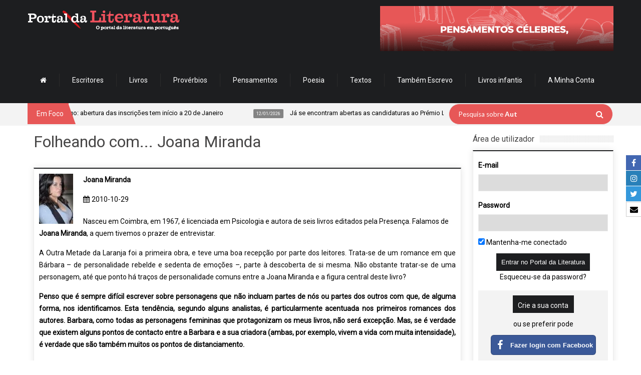

--- FILE ---
content_type: text/html; charset=UTF-8
request_url: https://www.portaldaliteratura.com/entrevistas.php?id=32
body_size: 15282
content:



<!doctype html>

<!--[if IE 8 ]><html class="ie8" lang="pt-PT"><![endif]-->

<!--[if IE 9 ]><html class="ie9" lang="pt-PT"><![endif]-->

<!--[if (gte IE 10)|!(IE)]><!-->

<html xmlns="http://www.w3.org/1999/xhtml" lang="pt-PT">

<!--<![endif]-->



<head>

	


	<title>Joana Miranda - Portal da Literatura</title>



	<script type="text/javascript">

		function hidePreloader() {

			document.getElementById("preloader-fidelizarte").style.display = "none";

		}

		window.addEventListener("load", function() {

			hidePreloader();



			$('#mm-mymenuone').show();

		}, false);

	</script>

	<style type="text/css">

		#preloader-fidelizarte {

			width: 100%;

			height: 100%;

			position: fixed;

			z-index: 999999999999 !important;

			background-color: #FFFFFF;

			text-align: center;

			display: table;

			vertical-align: middle;

			font-family: Calibri !important;

			font-size: 12px !important;

			transition: all 0.6s ease-out;

		}



		#preloader-fidelizarte .tb-middle {

			vertical-align: middle;

			display: table-cell;

		}



		#preloader-fidelizarte .tb-middle img {

			vertical-align: middle;

			margin-left: auto;

			margin-right: auto;

		}



		#mm-mymenuone {

			display: none;

		}

	</style>



	<meta charset="utf-8">

	<meta name="viewport" content="width=device-width, initial-scale=1, maximum-scale=1" />



	<meta name="keywords" content="Joana Miranda, Joana Miranda" />

	<meta name="description" content="<p align=&quote;justify&quote;>A Outra Metade da Laranja foi a primeira obra, e teve uma boa recep&ccedil;&atilde;o por parte dos leitores. Trata-se de um romance em que B&aacute;rbara &ndash; de personalidade rebelde e sedenta de emo&ccedil;&otilde;es &ndash;, parte &agrave; descoberta de si mesma. N&atilde;o obstante tratar-se de uma personagem, at&eacute; que ponto h&aacute; tra&ccedil;os de personalidade " />

	<meta name="robots" content="index,follow" />

	<meta name="googlebot" content="index,follow" />

	<meta name="author" content="Fidelizarte">

	<meta itemprop="name" content="Joana Miranda - Portal da Literatura">

	<meta itemprop="description" content="A Outra Metade da Laranja foi a primeira obra, e teve uma boa recep&ccedil;&atilde;o por parte dos leitores. Trata-se de um romance em que B&aacute;rbara &ndash; de personalidade rebelde e sedenta de emo&ccedil;&otilde;es &ndash;, parte &agrave; descoberta de si mesma. N&atilde;o obstante tratar-se de uma personagem, at&eacute; que ponto h&aacute; tra&ccedil;os de personalidade ">

	<meta itemprop="image" content="https://www.portaldaliteratura.com/assets/files_entrevistas/32.webp">

	<meta id="SiteName" property="og:site_name" content="Portal da Literatura" />

	<meta property="og:title" content="Joana Miranda - Portal da Literatura" />

	<meta property="og:description" content="A Outra Metade da Laranja foi a primeira obra, e teve uma boa recep&ccedil;&atilde;o por parte dos leitores. Trata-se de um romance em que B&aacute;rbara &ndash; de personalidade rebelde e sedenta de emo&ccedil;&otilde;es &ndash;, parte &agrave; descoberta de si mesma. N&atilde;o obstante tratar-se de uma personagem, at&eacute; que ponto h&aacute; tra&ccedil;os de personalidade " />

	<meta property="og:url" content="https://www.portaldaliteratura.com/entrevistas.php?id=32" />

	<meta property="og:image" content="https://www.portaldaliteratura.com/assets/files_entrevistas/32.webp" />

	<meta property="og:type" content="website" />



	<meta name="twitter:site" content="https://www.portaldaliteratura.com/entrevistas.php?id=32">

	<meta name="twitter:card" content="summary_large_image">

	<meta name="twitter:title" content="Joana Miranda - Portal da Literatura">

	<meta name="twitter:description" content="A Outra Metade da Laranja foi a primeira obra, e teve uma boa recep&ccedil;&atilde;o por parte dos leitores. Trata-se de um romance em que B&aacute;rbara &ndash; de personalidade rebelde e sedenta de emo&ccedil;&otilde;es &ndash;, parte &agrave; descoberta de si mesma. N&atilde;o obstante tratar-se de uma personagem, at&eacute; que ponto h&aacute; tra&ccedil;os de personalidade ">

	<meta name="twitter:image" content="https://www.portaldaliteratura.com/assets/files_entrevistas/32.webp">



	<meta property="fb:pages" content="114396468584419" />



	<!-- Google API -->

	<meta name="google-signin-client_id" content="128197400251-rivi41082fjuef2ld4qnk22mas8fvef5.apps.googleusercontent.com">



	<!-- CALENDAR -->
<link rel="stylesheet" type="text/css" href="/css/final.min.css?v=1.1.31" media="none" onload="if(media!='all')media='all'" />
<link rel="stylesheet" type="text/css" href="/css/slick.css" media="none" onload="if(media!='all')media='all'" />
<link rel="stylesheet" type="text/css" href="/css/slick-theme.css" media="none" onload="if(media!='all')media='all'" />
<link href="https://fonts.googleapis.com/css?family=Roboto" rel="stylesheet" type="text/css" media="none" onload="if(media!='all')media='all'" />

<link rel="shortcut icon" href="/assets/img/favicon.png" />
<link rel="apple-touch-icon" href="/assets/img/apple-touch-icon.png">
<!--[if IE]>
	<meta http-equiv="X-UA-Compatible" content="IE=9; IE=8; IE=EmulateIE8; IE=EDGE" />
	<script src="http://html5shim.googlecode.com/svn/trunk/html5.js"></script>
<![endif]-->

<script src="/js/modernizr.custom.63321.js"></script>

<link rel="stylesheet" type="text/css" href="https://maxcdn.bootstrapcdn.com/font-awesome/4.7.0/css/font-awesome.min.css">
<!-- <link rel="stylesheet" type="text/css" href="/css/introjs.css?version=6" media="none" onload="if(media!='all')media='all'"/> -->
<link rel="stylesheet" type="text/css" href="/css/jquery.tagsinput.min.css?version=29" media="none" onload="if(media!='all')media='all'" />
<link rel="stylesheet" type="text/css" href="/css/portal2.min.css?version=40" media="none" onload="if(media!='all')media='all'" />

<style>
	.custom-content-reveal {
		overflow-y: auto;
	}
</style>

	<!-- <script type='text/javascript' src='/js/intro.js?version=33'></script> -->

	<script type='text/javascript' src='/js/portal2.min.js?version=33'></script>

	<!-- <script type='text/javascript' src='/js/tourNewFunctions.js?version=33'></script> -->

	<!-- Components do Google OAuth -->

	<script src="https://apis.google.com/js/client.js" async defer></script>



	<!-- Google tag (gtag.js) -->

	<script async src="https://www.googletagmanager.com/gtag/js?id=G-3468RP1BS2"></script>

	<script>

		window.dataLayer = window.dataLayer || [];



		function gtag() {

			dataLayer.push(arguments);

		}

		gtag('js', new Date());

		gtag('config', 'G-3468RP1BS2');

	</script>

	<!-- Google Tag Manager -->
	<script>(function(w,d,s,l,i){w[l]=w[l]||[];w[l].push({'gtm.start':
	new Date().getTime(),event:'gtm.js'});var f=d.getElementsByTagName(s)[0],
	j=d.createElement(s),dl=l!='dataLayer'?'&l='+l:'';j.async=true;j.src=
	'https://www.googletagmanager.com/gtm.js?id='+i+dl;f.parentNode.insertBefore(j,f);
	})(window,document,'script','dataLayer','GTM-M4C55QFR');</script>
	<!-- End Google Tag Manager -->

<!-- Cookie First widget -->
	<!-- <script src="https://consent.cookiefirst.com/sites/portaldaliteratura.com-90971e8d-cb85-4189-a2ed-7d6a0833a476/consent.js"></script> -->
<!-- End Cookie First widget -->



</head>

<body>
	<div id="preloader-fidelizarte"> <div class="tb-middle"> <img src="/images/preloading.gif" alt="loading gif"> <br/> Loading... </div> </div>

<!-- AddThis script -->
<!-- Go to www.addthis.com/dashboard to customize your tools -->
<script type="text/javascript" src="//s7.addthis.com/js/300/addthis_widget.js#pubid=ra-53fdef1c620444ae" async defer></script>
<!-- end AddThis script -->
	<div id="layout" class="full">

		<div class="social-buttons-right-side">
			<ul>
				<li class="facebook-label">
					<a href="https://www.facebook.com/portaldeliteratura" target="_blank">
						<span class="icon"><i class="fa fa-facebook" aria-hidden="true"></i></span>
						<span class="text">Facebook</span>
					</a>
				</li>
				<li class="linkedin-label">
					<a href="https://www.instagram.com/portaldaliteratura" target="_blank">
						<span class="icon"><i class="fa fa-instagram" aria-hidden="true"></i></span>
						<span class="text">Instagram</span>
					</a>
				</li>
				<li class="twitter-label">
					<a href="https://twitter.com/portaliteratura" target="_blank">
						<span class="icon"><i class="fa fa-twitter" aria-hidden="true"></i></span>
						<span class="text">Twitter</span>
					</a>
				</li>
				
				<li class="email-label">
					<a href="https://www.portaldaliteratura.com/contactos.php" target="_blank">
						<span class="icon"><i class="fa fa-envelope" aria-hidden="true"></i></span>
						<span class="text">Contacte-nos</span>
					</a>
				</li>
			</ul>
		</div>

		<header id="header">
			
			<div class="head">
				<div class="row clearfix">
					
					<div class="logo">
						<h1>
							<a href="/" rel="home" title="Portal da Literatura">
								<img src="/assets/img/logo.png" alt="Portal da Literatura">
							</a>
						</h1>
					</div>
					
					<div class="banner">

					<a href="/clickmng.php?mode=banner&id=103" target="">
					<img src="assets/files_banners/horz/20230207-colaborar.gif" alt="Colaborar" title="Colaborar" />
				</a>
								
			
</div><nav id="mymenuone">
  <ul class="sf-menu res_mode">
    <li><a href="/"><i class="fa fa-home"></i></a></li>
    <li><a href="/autores.php">Escritores</a></li>
    <li><a href="/livros.php">Livros</a></li>
    <li><a href="/proverbios.php">Provérbios</a></li>
    <li><a href="/pensamentos.php">Pensamentos</a></li>
    <li><a href="/poemas.php" onclick="return false;">Poesia</a>
      <ul>
        <li><a href="/poemas.php?listar=temas">Poemas por tema</a></li>
        <li><a href="/poemas.php?listar=poetas">Poemas por poeta</a></li>
      </ul>
    </li>
    <!--<li><a href="/videos.php">Vídeos</a></li>-->
    <li><a href="/textos-de-autores.php">Textos</a></li>
    <li><a href="http://www.tambemescrevo.com" target="_blank">Também Escrevo</a></li>
    <!--<li><a href="/lermais.php">Ler mais</a></li>-->
    <li><a href="/livros-infantis.php">Livros infantis</a></li>
    <!-- <li><a href="/editoras.php">Editoras</a></li> -->

    
      <li><a href="#" onclick="return false;">A Minha Conta</a>
        <ul>
          <li><a href="/personal.php?mode=login">Login</a></li>
          <li><a href="/personal.php?mode=registo">Registe-se</a></li>
          <li><a href="/personal.php?mode=recuperarpass">Recuperar password</a></li>
        </ul>
      </li>

    
  </ul>
</nav>
				
				</div>
			</div>

			<div class="sec_head">
				<div class="row clearfix">

					<span class="breaking"> Em Foco </span>
<ul id="ticker">
	
				<li><a href=""  onclick='return false;'><span> 13/01/2026</span> Lançamento da 14.ª edição do Prémio Literário José Saramago: abertura das inscrições tem início a 20 de Janeiro </a></li>
					<li><a href=""  onclick='return false;'><span> 12/01/2026</span> Já se encontram abertas as candidaturas ao Prémio LeYa 2026; </a></li>
					<li><a href=""  onclick='return false;'><span> 10/01/2026</span> Dia 21 de Janeiro chega às livrarias o primeiro título da nova coleção da Alma dos Livros: O Primeiro Amor.  </a></li>
					<li><a href=""  onclick='return false;'><span> 08/01/2026</span> A Casa das Letras edita a 13 de Janeiro, o romance "Tokyo Sympathy Tower", da escritora japonesa Rie Qudan;  </a></li>
					<li><a href=""  onclick='return false;'><span> 05/01/2026</span> Onésimo Teotónio Almeida acaba de ser distinguido com o Prémio Vasco Graça Moura; </a></li>
					<li><a href=""  onclick='return false;'><span> 17/12/2025</span> A Relógio D’Água vai publicar em 2026 a tradução do romance Flesh (Carne) do autor anglo-húngaro David Szalay, vencedor do Prémio Booker de 2025; </a></li>
					<li><a href=""  onclick='return false;'><span> 11/12/2025</span> Escritora Lídia Jorge vence Prémio Pessoa 2025 </a></li>
		
</ul>
					<div class="right_bar">
<div class="search">
	<form action="/pesquisar.php" id="search" class="searchform" method="get">
		<input id="inputhead" name="search" type="text" value="">
		<button type="submit" style="top:13px; right:18px;">
			<i class="fa fa-search"></i>
		</button>
		<div class="text-over-search" id="text-over-search">
			Pesquisa sobre
			<span>Autores</span>
		</div>
	</form>
</div>
<!-- onfocus="if (this.value=='Pesquisar...') this.value = '';" onblur="if (this.value=='') this.value = 'Pesquisar...';" -->

<script type="text/javascript">

	var oSearchText	= document.getElementById("text-over-search");
	var oSearch		= document.getElementById("inputhead");

	oSearch.addEventListener("click", textHoverSearchFadeOut, false);
	oSearchText.addEventListener("click", textHoverSearchFadeOut, false);

	// oSearch.addEventListener("mouseout", textHoverSearchFadeIn, false);

	function textHoverSearchFadeOut() {
		$(oSearchText).fadeOut("fast", function(){
			$(oSearch).select();
		});
	}

	function textHoverSearchFadeIn() {
		if( oSearch.value.trim() == "" ) {
			$(oSearchText).fadeIn("fast", function(){
				$(oSearch).blur();
			});
		}
	}

	function changeStringHoverSearch() {
		var nPosArray	= 1;

		return new Promise( (resolve, reject) => {

			var aStrings		= [ "Autores", "Livros" ];
			var oSpan			= $(oSearchText).children('span');

			(function waitForIt() {

				let cSpanText		= oSpan.html();
				let bStop			= false;
				let nTimeOut		= 200;

				if( cSpanText == "" ) {
					if( nPosArray >= aStrings.length ) {
						oSpan.html("Literatura");
						bStop	= true;
					}

					oSpan.html(aStrings[nPosArray]);
					nPosArray++;
					nTimeOut	= 1700;

				} else {
					cSpanText	= cSpanText.substring(0, cSpanText.length-1);
					oSpan.html(cSpanText);
					nTimeOut		= 200;
				}

				if( bStop ) return resolve();
				setTimeout( waitForIt, nTimeOut );

			})();

		});

	}

	window.addEventListener("load", () => {
		setTimeout( () => {
			changeStringHoverSearch();
		}, 1700 );
	}, false);

</script>
					</div>

				</div>
			</div>
			
		</header>
	
		<div class="page-content">
			<div class="row clearfix">


				<!-- Col Cent -->
				<div class="grid_9">

					
<div class="post clearfix">
	<div class="row clearfix">
		
		<h1>Folheando com... Joana Miranda</h1>

		<br />

		<div class="post_item">

			<article>
			  <div class="b_block medium_thumb clearfix">

			  	<div class="post_thumbnail">
						<div class="item">
							<div class="featured_thumb">	
								<img src="assets/files_entrevistas/32.webp" width="150" alt="Joana Miranda">
								<span class="thumb-icon"></span>	
							</div>
					  </div>
				  </div>

				  <div class="details mb">
		
														<p><strong>Joana Miranda</strong></p>
														
		      			          	<span class="m_category"> <i class="fa fa-calendar mi"></i>2010-10-29</span> 
		          	<br>
		          
		      	</div>

		      			          	<p>Nasceu em Coimbra, em 1967, &eacute; licenciada em Psicologia e autora de seis livros editados pela Presen&ccedil;a. Falamos de <strong>Joana Miranda</strong>, a quem tivemos o prazer de entrevistar.</p>
		          		          	<p><p align="justify">A Outra Metade da Laranja foi a primeira obra, e teve uma boa recep&ccedil;&atilde;o por parte dos leitores. Trata-se de um romance em que B&aacute;rbara &ndash; de personalidade rebelde e sedenta de emo&ccedil;&otilde;es &ndash;, parte &agrave; descoberta de si mesma. N&atilde;o obstante tratar-se de uma personagem, at&eacute; que ponto h&aacute; tra&ccedil;os de personalidade comuns entre a Joana Miranda e a figura central deste livro? </p><p align="justify"><strong>Penso que &eacute; sempre dif&iacute;cil escrever sobre personagens que n&atilde;o incluam partes de n&oacute;s ou partes dos outros com que, de alguma forma, nos identificamos. Esta tend&ecirc;ncia, segundo alguns analistas, &eacute; particularmente acentuada nos primeiros romances dos autores. Barbara, como todas as personagens femininas que protagonizam os meus livros, n&atilde;o ser&aacute; excep&ccedil;&atilde;o. Mas, se &eacute; verdade que existem alguns pontos de contacto entre a Barbara e a sua criadora (ambas, por exemplo, vivem a vida com muita intensidade), &eacute; verdade que s&atilde;o tamb&eacute;m muitos os pontos de distanciamento. </strong></p><p align="justify">Os seus seis livros est&atilde;o povoados por mulheres, s&atilde;o elas de uma maneira geral as personagens principais. Por algum motivo especial? </p><p align="justify"><strong>N&atilde;o sei porqu&ecirc;. Aconteceu assim. Foram personagens de mulheres que surgiram na minha cabe&ccedil;a e me pediram para contar as suas hist&oacute;rias. Mas &eacute; curioso porque no s&eacute;timo romance (em prepara&ccedil;&atilde;o) apesar de serem quatro personagens centrais - dois homens e duas mulheres, na minha perspectiva a personagem &ldquo;mais central&rdquo; (se posso usar esta express&atilde;o) &eacute; uma personagem masculina e foi precisamente a partir da constru&ccedil;&atilde;o desta personagem que a hist&oacute;ria surgiu e se foi desenvolvendo. De qualquer forma, talvez seja mais f&aacute;cil &agrave;s escritoras mulheres escreverem sobre mulheres porque &eacute; um facto que existe um mundo feminino e um mundo masculino que, de certa forma, se desconhecem. </strong></p><p align="justify">Creio poder dizer que h&aacute; sempre um fio condutor comum nos seus romances, que &eacute; de resto um aspecto interessante. Concorda? O que &eacute; mais importante para si quando se prop&otilde;e come&ccedil;ar a escrever e quando por fim termina um livro?</p><p align="justify"><strong>S&oacute; come&ccedil;o a escrever quando surge uma hist&oacute;ria que mexe comigo, que me anima e me mobiliza. Quando isto acontece, ainda n&atilde;o sei o que suceder&aacute; e o final s&oacute; surge mesmo no final, depois de toda a hist&oacute;ria contada. Por vezes n&atilde;o sei quando a hist&oacute;ria est&aacute; terminada, n&atilde;o &eacute; f&aacute;cil. Por vezes, em entrevistas, alguns pintores confessam esta mesma dificuldade em saber quando um quadro est&aacute; terminado e eu sinto precisamente o mesmo em rela&ccedil;&atilde;o aos meus livros. Para terminar uma hist&oacute;ria tenho que me sentir apaziguada com o enredo, o que n&atilde;o quer dizer que os finais sejam sempre felizes porque n&atilde;o o s&atilde;o, nem em todos os meus livros nem na vida real. Um fio condutor comum? O que h&aacute; de comum penso ser o facto de as personagens principais seguirem um percurso de auto-descoberta e de transforma&ccedil;&atilde;o interna, de, de alguma forma, todas elas se tornarem pessoas melhores. </strong></p><p align="justify">Compartilha com algu&eacute;m o que escreve?</p><p align="justify"><strong>O processo de cria&ccedil;&atilde;o liter&aacute;ria &eacute; um acto solit&aacute;rio e de total isolamento. Apenas depois do texto terminado o dou a ler a algumas pessoas da minha fam&iacute;lia, nomeadamente &agrave; minha m&atilde;e, que &eacute; uma cr&iacute;tica implac&aacute;vel, e que faz uma primeira revis&atilde;o de texto antes do envio para a editora. Por vezes, envio os primeiros cap&iacute;tulos a amigos especiais para lhes dar a conhecer um pouco da atmosfera do livro.</strong></p><p align="justify">J&aacute; foi provavelmente contactada por pessoas que pretendem escrever. Que sugest&otilde;es lhes fez?</p><p align="justify"><strong>Sim, muitas pessoas me contactam, umas com algum talento, outras nem tanto. Procuro n&atilde;o destruir os sonhos das pessoas at&eacute; porque n&atilde;o tenho compet&ecirc;ncia para avaliar o trabalho dos outros. H&aacute; muitas pessaos que escrevem e que sonham ser escritores. Em casos em que intuo algum talento, aconselho-os a contactarem editoras.</strong></p><p align="justify">M&aacute;rio Vargas Llosa ganhou recentemente o Nobel da Literatura. Conhece-o bem? H&aacute; algum livro de que goste particularmente? Porqu&ecirc;?</p><p align="justify"><strong>Conhe&ccedil;o essencialmente a obra ficcional, n&atilde;o tanto a obra para teatro ou os ensaios. Do conjunto da primeira, destaco o livro &ldquo;A Casa Verde&rdquo;. Tal como por outros adjectivado, considero-o &ldquo;arrebatador&rdquo; e &ldquo;luxuriante&rdquo;. &Eacute; n&iacute;tida a influ&ecirc;ncia de outro autor que &eacute; para mim uma refer&ecirc;ncia incontorn&aacute;vel: William Faulkner. </strong></p><p align="justify">Viremo-nos agora para a literatura portuguesa. V&ecirc; nos escritores portugueses algu&eacute;m com perfil de Nobel? Que autores l&ecirc; com regularidade? </p><p align="justify"><strong>Leio muitos autores portugueses e s&oacute; n&atilde;o leio mais porque tenho muito pouco tempo livre. Penso que h&aacute; grandes autores portugueses contempor&acirc;neos: L&iacute;dia Jorge, Jos&eacute; Lu&iacute;s Peixoto, In&ecirc;s Pedrosa, Miguel Sousa Tavares e Ant&oacute;nio Lobo Antunes. Este &uacute;ltimo &eacute; para mim o maior escritor portugu&ecirc;s da actualidade e seria justo que recebesse essa distin&ccedil;&atilde;o m&aacute;xima.</strong></p><p align="justify">J&aacute; nos disse que est&aacute; a escrever um novo livro. Quer fazer algum coment&aacute;rio? Conta lan&ccedil;&aacute;-lo brevemente? </p><p align="justify"><strong>Este s&eacute;timo romance foi de todos o que envolveu maior tempo de gesta&ccedil;&atilde;o e espero que os tr&ecirc;s anos em que andei (intermitentemente) envolvida na sua cria&ccedil;&atilde;o se refllictam no resultado final. &Eacute; um livro que conta a hist&oacute;ria de quatro amigos de diferentes nacionalidades: dois americanos, uma portuguesa e um franc&ecirc;s que estudaram juntos no tempo da faculdade em San Petersburg. Para al&eacute;m da hist&oacute;ria de uma grande amizade entre os quatro, h&aacute; duas hist&oacute;rias de amor cujos contornos se v&atilde;o definindo ao longo do tempo, algum suspense, ci&uacute;me, intriga, desilus&atilde;o, enfim, os ingredientes presentes nos livros anteriores tendo por cen&aacute;rio para al&eacute;m da cidade imperial de San Petersburg, Nova Iorque, Sintra, uma pequena povoa&ccedil;&atilde;o na Finisterra e o quase sempre presente Alentejo.</strong></p><p align="justify"><strong>Sim, conto lan&ccedil;&aacute;-lo em breve.</strong></p></p>
		          
<div class="widget_categories" name="questao_anchor" >
	<div class="b_title">
		<h4>Comentários</h4>
	</div>

	<div class="widget clearfix">
		<form action="/entrevistas.php?id=32" method="post" id="commentform" class="comment-form form-comentarios">
			<label for="mensagem">
				Inserir comentário - 			</label>

			<textarea name="mensagem" required style="resize:none"></textarea>
			<input type="hidden" name="submit_comentario" id="inputSubmit_comentario" value="1">

			<p class="form-submit">
				<input name="submit_comentario" class="submit" type="submit" id="submit_comentario" value="Inserir">
			</p>
		</form>
		<br />

			<p>Ainda não existem comentários para este questionário.</p>
	</div>
</div>
				
				<a href="/entrevistas.php" class="tbutton medium"> <span>Mais entrevistas</span> </a>
				<br /><br />
				<a onclick="window.history.back()" class="tbutton medium"> <span>Voltar</span> </a>

			</div>
			</article>
		</div>
		
	</div>
</div>

<script type="text/javascript">

	document.addEventListener( "DOMContentLoaded", function() {

		$('form.form-comentarios').submit(function(event) {

			event.preventDefault();

			var aPost		= {};
			var oForm		= $(this);

			aPost.funcao	= "isLogged";


			$.ajax( {

				url:			"/lib/ajaxProcessa.php",
				type:			"POST",
				data:			aPost,
				cache: 			false,
				dataType: 		"json",

				success: 	function(response)
				{

					if( response.success == true )
					{

						oForm.off("submit").submit();

					}
					else
					{

						var bSubmitPost	= true;
						exibeModal( bSubmitPost, oForm );

					}

				},

				error: 		function( textStatus, errorThrown )
				{

					setTimeout( function() { alert("Fatal Error on submiting! :("); }, 1000 );

					console.log("AJAX ERROR CONTACTO: " + textStatus, errorThrown);

				}

			});

		});

	}, false );

</script>

				</div>
				<!-- /Col Cent -->


				<!-- Col Direita -->
				<div class="grid_3 righter omega">

							<div class="b_title">
			<h4>Área de utilizador</h4>
		</div>
				
		<div class="widget clearfix login-widget">
			<div class="mensagem-ajax"></div>
			<form action="/personal.php?mode=login" method="post" id="commentform" class="comment-form">

				<div class="login-right" data-intro='Agora já pode efectuar o seu login e aproveitar as novas funcionalidades do Portal da Literatura.' data-step="1">
					<p class="comment-form-author-">
						<label for="login-email">E-mail</label>
						<input id="login-email" name="login-email" type="email" value="" size="30" aria-required="true" required>
					</p>

					<p class="comment-form-email-">
						<label for="login-password">Password</label>
						<input id="login-password" name="login-password" type="password" value="" size="30" aria-required="true" required>
					</p>

					<p>
						<input type="checkbox" name="keepMeLogged" checked value="1"> Mantenha-me conectado
					</p>

					<p class="form-submit">
						<center>
							<input name="submit" type="submit" class="submit" value="Entrar no Portal da Literatura"> 
							<br>
							<a href="/personal.php?mode=recuperarpass">Esqueceu-se da password?</a>
							<br>
						</center>
					</p>
				</div>


				<div class="create-account-right" data-intro="Se ainda não possui uma conta, pode criá-la através do seu e-mail ou mesmo com a sua conta Facebook ou Google." data-step="2">
					<a href="/personal.php?mode=registo" class="submit">Crie a sua conta</a>
					<span class="text-create-account">ou se preferir pode</span>
					<div class="social-login-buttons">
						<button type="button" class="btn-facebook" data-scope="public_profile,email">
							<div class="logo-sign-in-facebook">
								<i class="fa fa-facebook" aria-hidden="true"></i>
							</div>
							<span>Fazer login com Facebook</span>
						</button>

						<button type="button" class="btn-google customGPlusSignIn">
							<img src="/assets/google-logo.png" alt="Sign in with Google" title="Sign in with Google" class="logo-sign-in-google">
							<span>Fazer login com Google</span>
						</button>
					</div>
				</div>
			</form>
		</div>

		<script type="text/javascript">
			// window.addEventListener( "load", introLogin, false );
		</script>
<div class="b_title">
	<h4><a href="/critica-literaria.php">Crítica Literária <!--por <strong>Miguel Real</strong>--></a></h4>
</div>
		
	<div class="widget clearfix">

							<a title="Ler Não Dormir" href="critica-literaria.php?id=80">
						<img src="assets/files_critica_literaria/80_teaser.webp" width="100%" height="auto" alt="Ler Não Dormir" title="Ler Não Dormir"/>
					</a>
								<a title="Ler Quem Matou o Meu Pai" href="critica-literaria.php?id=79">
						<img src="assets/files_critica_literaria/79_teaser.webp" width="100%" height="auto" alt="Ler Quem Matou o Meu Pai" title="Ler Quem Matou o Meu Pai"/>
					</a>
								<a title="Ler Transgressões" href="critica-literaria.php?id=78">
						<img src="assets/files_critica_literaria/78_teaser.webp" width="100%" height="auto" alt="Ler Transgressões" title="Ler Transgressões"/>
					</a>
								<a title="Ler O Sentido da Náusea" href="critica-literaria.php?id=77">
						<img src="assets/files_critica_literaria/77_teaser.webp" width="100%" height="auto" alt="Ler O Sentido da Náusea" title="Ler O Sentido da Náusea"/>
					</a>
								<a title="Ler Como Animais, de Violaine Bérot" href="critica-literaria.php?id=76">
						<img src="assets/files_critica_literaria/76_teaser.webp" width="100%" height="auto" alt="Ler Como Animais, de Violaine Bérot" title="Ler Como Animais, de Violaine Bérot"/>
					</a>
			
	</div>
<div class="b_title">
	<h4><a href="/entrevistas.php">Entrevista</a></h4>
</div>
		
	<div class="widget clearfix">

							<a title="Entrevista com Pepetela" href="/entrevistas.php?id=46">
						<img src="assets/files_entrevistas/46_destaque.webp" width="100%" height="auto" alt="Entrevista com Pepetela" title="Entrevista com Pepetela"/>
					</a>
								<a title="Entrevista com Mário Cláudio" href="/entrevistas.php?id=3">
						<img src="assets/files_entrevistas/3_destaque.webp" width="100%" height="auto" alt="Entrevista com Mário Cláudio" title="Entrevista com Mário Cláudio"/>
					</a>
			
	</div>
<div class="widget_categories">
	<div class="b_title">
		<h4>Top 10 de vendas</h4>
	</div>

	<div class="widget clearfix">
  	<center>
    	<a title="Os livros mais vendidos em Portugal" href="/top10.php?pais=portugal">
    		<img alt="Os livros mais vendidos em Portugal" title="Os livros mais vendidos em Portugal" src="assets/img/botao-top10-vendas-portugal.png" width="164" height="36">
    	</a>
			<a title="Os livros mais vendidos no Brasil" href="/top10.php?pais=brasil">
				<img alt="Os livros mais vendidos no Brasil" title="Os livros mais vendidos no Brasil" src="assets/img/botao-top10-vendas-brasil.png" width="164" height="36">
			</a>
    </center>
  </div>
	
</div><!--<ul class="clearfix T20-tabs-nav group tab-count-4">
<li class="T20-tab tab-recent">
<a href="#tab-recent" title="Recent Posts">
<i class="icon-folder-open">
<div style="font-size:10px;">Novidades</div>
</i>
</a>
</li>
</ul>-->

<div class="b_title">
	<h4>Novidades</h4>
</div>

<div class="widget clearfix more_posts">
	<div id="tab-recent" class="T20-tab group">

			<div class="item_small">
				<div class="one_post">
					<div class="featured_thumb">
						<a href="/livros.php?livro=11693" title="A Intrusa">
							<img src="assets/files_livros/11693.webp" alt="A Intrusa" title="A Intrusa"/>
							<span class="thumb-icon">
<i class='fa fa-heart-o button-favorite' aria-hidden='true' data-id='11693' data-tipo='livro'></i>							</span>
						</a>
					</div>

					<div class="item-details">
						<h3>
							<a href="/livros.php?livro=11693" rel="bookmark" title="A Intrusa">
								A Intrusa							</a>
						</h3>

						<div class="post_meta">
								<a href='/autores.php?autor=4511' rel='date' title='A Intrusa'>
												<i class='icon-user mi'></i>Freida McFadden
											</a><br>						</div>
					</div>
				</div>
			</div>


			<div class="item_small">
				<div class="one_post">
					<div class="featured_thumb">
						<a href="/livros.php?livro=11705" title="Partida">
							<img src="assets/files_livros/11705.webp" alt="Partida" title="Partida"/>
							<span class="thumb-icon">
<i class='fa fa-heart-o button-favorite' aria-hidden='true' data-id='11705' data-tipo='livro'></i>							</span>
						</a>
					</div>

					<div class="item-details">
						<h3>
							<a href="/livros.php?livro=11705" rel="bookmark" title="Partida">
								Partida							</a>
						</h3>

						<div class="post_meta">
								<a href='/autores.php?autor=1266' rel='date' title='Partida'>
												<i class='icon-user mi'></i>Julian Barnes
											</a><br>						</div>
					</div>
				</div>
			</div>


			<div class="item_small">
				<div class="one_post">
					<div class="featured_thumb">
						<a href="/livros.php?livro=11696" title="O último a sair">
							<img src="assets/files_livros/11696.webp" alt="O último a sair" title="O último a sair"/>
							<span class="thumb-icon">
<i class='fa fa-heart-o button-favorite' aria-hidden='true' data-id='11696' data-tipo='livro'></i>							</span>
						</a>
					</div>

					<div class="item-details">
						<h3>
							<a href="/livros.php?livro=11696" rel="bookmark" title="O último a sair">
								O último a sair							</a>
						</h3>

						<div class="post_meta">
								<a href='/autores.php?autor=420' rel='date' title='O último a sair'>
												<i class='icon-user mi'></i>Mário Zambujal
											</a><br>						</div>
					</div>
				</div>
			</div>


			<div class="item_small">
				<div class="one_post">
					<div class="featured_thumb">
						<a href="/livros.php?livro=11697" title="Um a um">
							<img src="assets/files_livros/11697.webp" alt="Um a um" title="Um a um"/>
							<span class="thumb-icon">
<i class='fa fa-heart-o button-favorite' aria-hidden='true' data-id='11697' data-tipo='livro'></i>							</span>
						</a>
					</div>

					<div class="item-details">
						<h3>
							<a href="/livros.php?livro=11697" rel="bookmark" title="Um a um">
								Um a um							</a>
						</h3>

						<div class="post_meta">
								<a href='/autores.php?autor=4511' rel='date' title='Um a um'>
												<i class='icon-user mi'></i>Freida McFadden
											</a><br>						</div>
					</div>
				</div>
			</div>


			<div class="item_small">
				<div class="one_post">
					<div class="featured_thumb">
						<a href="/livros.php?livro=11703" title="Se os gatos falassem">
							<img src="assets/files_livros/11703.webp" alt="Se os gatos falassem" title="Se os gatos falassem"/>
							<span class="thumb-icon">
<i class='fa fa-heart-o button-favorite' aria-hidden='true' data-id='11703' data-tipo='livro'></i>							</span>
						</a>
					</div>

					<div class="item-details">
						<h3>
							<a href="/livros.php?livro=11703" rel="bookmark" title="Se os gatos falassem">
								Se os gatos falassem							</a>
						</h3>

						<div class="post_meta">
								<a href='/autores.php?autor=4546' rel='date' title='Se os gatos falassem'>
												<i class='icon-user mi'></i>Piergiorgio Pulixi
											</a><br>						</div>
					</div>
				</div>
			</div>


			<div class="item_small">
				<div class="one_post">
					<div class="featured_thumb">
						<a href="/livros.php?livro=11704" title="O Caminho Até Casa">
							<img src="assets/files_livros/11704.webp" alt="O Caminho Até Casa" title="O Caminho Até Casa"/>
							<span class="thumb-icon">
<i class='fa fa-heart-o button-favorite' aria-hidden='true' data-id='11704' data-tipo='livro'></i>							</span>
						</a>
					</div>

					<div class="item-details">
						<h3>
							<a href="/livros.php?livro=11704" rel="bookmark" title="O Caminho Até Casa">
								O Caminho Até Casa							</a>
						</h3>

						<div class="post_meta">
								<a href='/autores.php?autor=4616' rel='date' title='O Caminho Até Casa'>
												<i class='icon-user mi'></i>Kristin Hannah
											</a><br>						</div>
					</div>
				</div>
			</div>


			<div class="item_small">
				<div class="one_post">
					<div class="featured_thumb">
						<a href="/livros.php?livro=11694" title="Rei da Inveja">
							<img src="assets/files_livros/11694.webp" alt="Rei da Inveja" title="Rei da Inveja"/>
							<span class="thumb-icon">
<i class='fa fa-heart-o button-favorite' aria-hidden='true' data-id='11694' data-tipo='livro'></i>							</span>
						</a>
					</div>

					<div class="item-details">
						<h3>
							<a href="/livros.php?livro=11694" rel="bookmark" title="Rei da Inveja">
								Rei da Inveja							</a>
						</h3>

						<div class="post_meta">
								<a href='/autores.php?autor=4696' rel='date' title='Rei da Inveja'>
												<i class='icon-user mi'></i>Ana Huang
											</a><br>						</div>
					</div>
				</div>
			</div>

		

	</div>

	<div id="tab-popular" class="T20-tab group">
	</div>
</div>

				</div>
      	<!--/ Col Direita -->


			</div><!--/ Row -->
		</div><!--/ Content -->
					
	<footer id="footer">
	<div class="row clearfix">
            
  	<div class="grid_3 footer_w">
  <div class="widget_T20_posts_slideshow">
       
    <div class="b_title">
	<h4>Outros</h4>
    </div>
	
    <div class="widget clearfix">
	<ul>
	  <li><a href="/entrevistas.php">Entrevistas</a></li>
         <!--<li><a href="/sites_autores.php">Sites de autores</a></li>-->
         <li><a href="/editoras.php">Editoras</a></li>
         <li><a href="/conteudos.php?id=33">Livros gratuitos</a></li>
         <li><a href="/adivinhas.php">Adivinhas</a></li>
         <li><a href="/livrarias.php">Livrarias</a></li>
         <li><a href="/videos.php">Vídeos</a></li>
         <li><a href="/poemas-musicados.php">Poemas musicados</a></li>
         <li><a href="/noticias.php">Notícias</a></li>
         <li><a href="/conteudos.php?id=1">Sobre</a></li>
         <li><a href="/faq.php">FAQ</a></li>
         <li><a href="/conteudos.php?id=20">Anuncie aqui</a></li>
         <li><a href="/links.php">Links</a></li>
         <li><a href="/sites-sugerir-amigo.php">Sugerir site</a></li>
         <li><a href="/conteudos.php?id=5">Política de privacidade e segurança</a></li>
       </ul>
    </div>

  </div>
</div>
            
<div class="alpha grid_3 footer_w">
	<div class="widget_T20_posts">
	
		<div class="b_title">
			<h4>Top nuvem de referências</h4>
		</div>

		<div class="widget clearfix">
			<div class="more_posts">

				                <a class="tbutton small" href="/pesquisar.php?cloudKey=1&search=Literatura"><span>Literatura</span></a>
                  
                            <a class="tbutton small" href="/pesquisar.php?cloudKey=1&search=Escritores portugueses"><span>Escritores portugueses</span></a>
                  
                            <a class="tbutton small" href="/pesquisar.php?cloudKey=1&search=literatura"><span>literatura</span></a>
                  
                            <a class="tbutton small" href="/pesquisar.php?cloudKey=1&search=Poesia"><span>Poesia</span></a>
                  
                            <a class="tbutton small" href="/pesquisar.php?cloudKey=1&search=Romances"><span>Romances</span></a>
                  
                            <a class="tbutton small" href="/pesquisar.php?cloudKey=1&search=Escritores franceses"><span>Escritores franceses</span></a>
                  
                            <a class="tbutton small" href="/pesquisar.php?cloudKey=1&search=Prémio Nobel da Literatura"><span>Prémio Nobel da Literatura</span></a>
                  
                            <a class="tbutton small" href="/pesquisar.php?cloudKey=1&search=Escritores brasileiros"><span>Escritores brasileiros</span></a>
                  
                            <a class="tbutton small" href="/pesquisar.php?cloudKey=1&search=Escritores americanos"><span>Escritores americanos</span></a>
                  
                            <a class="tbutton small" href="/pesquisar.php?cloudKey=1&search=Escritores ingleses"><span>Escritores ingleses</span></a>
                  
                            <a class="tbutton small" href="/pesquisar.php?cloudKey=1&search=Nobel da Literatura"><span>Nobel da Literatura</span></a>
                  
                            <a class="tbutton small" href="/pesquisar.php?cloudKey=1&search=Freida"><span>Freida</span></a>
                  
                    
                    
			</div>
		</div>
		
	</div>
</div>
<div class="alpha grid_3 footer_w">
	<div class="widget_T20_posts">
	
		<div class="b_title">
			<h4>Nuvem de referências</h4>
		</div>

		<div class="widget clearfix">
			<div class="more_posts">

				                <a class="tbutton tbuttonblue small" href="/pesquisar.php?cloudKey=1&search=prémio Planeta 2024"><span>prémio Planeta 2024</span></a>
                  
                            <a class="tbutton tbuttonblue small" href="/pesquisar.php?cloudKey=1&search=Meninos de Rua"><span>Meninos de Rua</span></a>
                  
                            <a class="tbutton tbuttonblue small" href="/pesquisar.php?cloudKey=1&search=Quinto Império"><span>Quinto Império</span></a>
                  
                            <a class="tbutton tbuttonblue small" href="/pesquisar.php?cloudKey=1&search=Prémio LeYa 2016"><span>Prémio LeYa 2016</span></a>
                  
                            <a class="tbutton tbuttonblue small" href="/pesquisar.php?cloudKey=1&search=Raul Brandão"><span>Raul Brandão</span></a>
                  
                            <a class="tbutton tbuttonblue small" href="/pesquisar.php?cloudKey=1&search=A Sangue Frio"><span>A Sangue Frio</span></a>
                  
                            <a class="tbutton tbuttonblue small" href="/pesquisar.php?cloudKey=1&search=Mau Tempo no Canal"><span>Mau Tempo no Canal</span></a>
                  
                            <a class="tbutton tbuttonblue small" href="/pesquisar.php?cloudKey=1&search=Gonçalo M. Tavares"><span>Gonçalo M. Tavares</span></a>
                  
                            <a class="tbutton tbuttonblue small" href="/pesquisar.php?cloudKey=1&search=Transgressão"><span>Transgressão</span></a>
                  
                            <a class="tbutton tbuttonblue small" href="/pesquisar.php?cloudKey=1&search=O realizador Francis Ford Coppola viveu algum tempo em Buenos Aires"><span>O realizador Francis Ford Coppola viveu algum tempo em Buenos Aires</span></a>
                  
                            <a class="tbutton tbuttonblue small" href="/pesquisar.php?cloudKey=1&search=Michel Houellebecq"><span>Michel Houellebecq</span></a>
                  
                            <a class="tbutton tbuttonblue small" href="/pesquisar.php?cloudKey=1&search=Escritores brasileiros"><span>Escritores brasileiros</span></a>
                  
            				            
			</div>
		</div>
		
	</div>
</div>

		<div class="omega grid_3 footer_w">

		<div class="widget_subscribe">
	<div class="b_title">
		<h4>Subscreva a nossa Newsletter</h4>
	</div>
	
	<div class="widget clearfix">
		<p>E receba todas as novidades no seu e-mail.</p>
		
			<form action="/newsletter.php" method="POST" name="newsletter">
				<input type="email" placeholder="O seu E-mail" name="email" required style="width: 100%;">
				<p>
					<script async src='https://www.google.com/recaptcha/api.js'></script>
					<div class="g-recaptcha center-block" data-sitekey="6LdgnA8TAAAAAFj7a1e47kvIVQAY0DwqTiIqA_q9"></div>
				</p>
				<button type="submit" id="submit" value="Subscribe">
					<span>Ok</span>
				</button>
			</form>

	</div>
</div>

<style>
	.g-recaptcha {
		transform:scale(0.93);
		transform-origin:0 0;
	}
</style>
<div class="widget_social">
	
	<div class="b_title">
		<h4>Siga-nos</h4>
	</div>
	
	<div class="widget social with_color clearfix">
		
		<a rel="nofollow" class="toptip" href="https://www.facebook.com/portaldeliteratura" target="_blank" title="Siga-nos no facebook">
			<i class="fa fa-facebook"></i>
		</a>
		<a rel="nofollow" class="toptip" href="https://www.instagram.com/portaldaliteratura" target="_blank" title="Siga-nos no Instagram">
			<i class="fa fa-instagram"></i>
		</a>
    <a rel="nofollow" class="toptip" href="https://twitter.com/portaliteratura" target="_blank" title="Siga-nos no twitter">
    	<i class="fa fa-twitter"></i>
    </a>
		
        <br clear="all" />
        <br />
        <div class="fb-follow" data-href="https://www.facebook.com/portaldeliteratura" data-layout="button" data-show-faces="true"></div>
        <br />
        <!-- <script src="//platform.linkedin.com/in.js" type="text/javascript" async defer> lang: pt_BR</script> -->
		<!-- <script type="IN/FollowCompany" data-id="3210906"></script> -->
		
        
	</div>
	
</div>
            			
    </div>        
			
	</div>

	<div class="row clearfix">
	<div class="footer_last">
		<span class="copyright">Copyright 2006-2026 © Portal da Literatura. Todos os direitos reservados.</span>

		<nav class="nav-footer" id="nav-footer">
			<ul class="sf-menu">
				<li>
					<a href="http://www.fidelizarte.pt" target="_blank">
						<img src="assets/img/criacao-web-sites.png" width="80" height="22" alt="Criação e desenvolvimento de sites">
					</a>
				</li>
			</ul>
		</nav>
	
		<!--<a href="http://www.beyondsecurity.com/vulnerability-scanner-verification/www.portaldaliteratura.com"><img src="https://secure.beyondsecurity.com/verification-images/www.portaldaliteratura.com/vulnerability-scanner-2.gif" alt="Website Security Test" border="0" /></a>-->
	</div>
</div>	

</footer>

	<!-- Facebook API -->
	<script>
		window.fbAsyncInit = function() {
			FB.init({
				appId		: '190002591532105',
				cookie		: true,
				xfbml		: true,
				version		: 'v2.8'
			});
			FB.AppEvents.logPageView();   
		};

		(function(d, s, id){
			var js, fjs = d.getElementsByTagName(s)[0];
			if (d.getElementById(id)) {return;}
			js = d.createElement(s); js.id = id;
			js.src = "//connect.facebook.net/en_US/sdk.js";
			fjs.parentNode.insertBefore(js, fjs);
		}(document, 'script', 'facebook-jssdk'));

	</script>

	<!-- Google API -->
	<script src="https://apis.google.com/js/platform.js" async defer></script>

	<div class="mascara" id="loginFlutuante">
		<div class="body">
			<button class="btn-close"> <i class="fa fa-times" aria-hidden="true"></i> </button>

			<h3>Faça o login na sua conta do Portal</h3>

			<div class="loading-ajax" style="display: none;">
				<center>
					<img src="/images/loading.gif" alt="loading gif">
				</center>
			</div>

			<div class="mensagem-ajax"></div>

			<form action="" method="post" id="commentform" class="comment-form form-login-ajax">
				<p>
					<label for="login-email">E-mail</label>
					<input id="login-email" name="login-email" type="email" value="" size="30" aria-required="true" required>
				</p>
				<p>
					<label for="login-password">Password</label>
					<input id="login-password" name="login-password" type="password" value="" size="30" aria-required="true" required>
				</p>

				<center>
					<p>
						<input type="checkbox" name="keepMeLogged" checked value="1"> Mantenha-me conectado
					</p>

					<p class="form-submit">
						<input name="submit" type="submit" id="submit" value="Entrar no Portal da Literatura"> 
					</p>

					<a href="/personal.php?mode=recuperarpass" class="text-center"><span>Esqueceu-se da password?</span></a>
					<br>
					<a href="/personal.php?mode=registo" class="text-center"><span>Ainda não tem conta? Registe-se aqui</span></a>


					<div class="social-login-buttons">
						<button type="button" class="btn-facebook" data-scope="public_profile,email">
							<div class="logo-sign-in-facebook">
								<i class="fa fa-facebook" aria-hidden="true"></i>
							</div>
							<span>Fazer login com Facebook</span>
						</button>

						<button type="button" class="btn-google customGPlusSignIn">
							<img src="/assets/google-logo.png" alt="Sign in with Google" title="Sign in with Google" class="logo-sign-in-google">
							<span>Fazer login com Google</span>
						</button>
					</div>
				</center>
			</form>
		</div>
	</div>

	<script type="text/javascript">

		/* ==================================== */
		// Variables of session          
		/* ==================================== */		
		var bIsLoggedFb	= false;
		var bIsLoggedG	= false;
		var bSubmit		= false;
		var bClick		= false;
		var oFormSbmt;
		var oClick;

		/* ==================================== */
		// Exibe o modal personalizado
		/* ==================================== */
		function exibeModal( bSubmitPost, oForm, oClickTarget ) {

			if (
				typeof bSubmitPost != "undefined"
				&& typeof oForm != "undefined"
			    && bSubmitPost !== null
				&& oForm  !== null
			) {
				bSubmit		= true;
				oFormSbmt	= oForm;
			}

			if( typeof oClickTarget != undefined ) {
				oClick	= oClickTarget;
				bClick	= true;
			}



			var oMascara	= $('.mascara');
			var oBody		= $('body');

			if( oMascara.length ) {
				oBody.addClass('disabled-scroll');
				oMascara.fadeIn("slow");
			}

		}

		/* ==================================== */
		// Facebook functions
		/* ==================================== */
		function checkLoginStateFb() {
			FB.getLoginStatus(function(response) {
				console.log(response);
			});
		}

		function getProfileInformationFb( cAccessToken, cUserId )
		{

			FB.api('/me', {fields: 'email,name,birthday,age_range,link'}, function(response) {
	
				createSessionFb(response);

			});

		}

		function createSessionFb( aInfo ) {

			var oMessage	= $('.mensagem-ajax');
			var cClassError	= 'notification-box-error';
			var cClassOk	= 'notification-box-success';
			var cIconError	= 'fa-power-off';
			var cIconOk		= 'fa-check';
			var cMessage	= '';
			var oButton		= $('.btn-close');

			aInfo.funcao	= "createSessionFb";

			$.ajax( {
				url:			"/lib/ajaxProcessa.php",
				type:			"POST",
				data:			aInfo,
				cache: 			false,
				dataType: 		"json",

				beforeSend: 	function() {
					oMessage.fadeOut("fast");
				},

				success: 	function(response) {

					// console.log(response);
					// response = JSON.parse(response);

					if( response.success == true && response.wasLogged == false ) {

						cMessage	= "	<div class='notification-box "+cClassOk+"'>\
											<i class='fa "+cIconOk+"' aria-hidden='true'></i>\
											"+response.mensagem+"\
										</div>\
										<br>";
						oMessage.html(cMessage);
						oMessage.fadeIn("fast");

						setTimeout( function(){

							oButton.trigger('click');

							/* <!---------------------------> */
							// Submit dimension to analytics
							/* <!---------------------------> */
							if (typeof gtag != "undefined") {
								console.log('## Goal event sent: registo_facebook');
								gtag('send', {
									hitType: 'event',
									eventCategory: 'Users',
									eventAction: 'submit',
									eventLabel: 'registo_facebook'
								});
							}

							if( bSubmit === true ) {
								oFormSbmt.off("submit").submit();
							} else if( bClick === true ) {
								oClick.click();
							} else {
								window.location.reload();
							}

						}, 1500 );

					} else if( response.wasLogged == true ) {
						// Do nothing
					} else {

						cMessage	= "	<div class='notification-box "+cClassError+"'>\
											<i class='fa "+cIconError+"' aria-hidden='true'></i>\
											"+response.mensagem+"\
										</div>\
										<br>";
						oMessage.html(cMessage);
						oMessage.fadeIn("fast");

					}

				},

				error: 		function( textStatus, errorThrown ) {
					setTimeout( function() { alert("Fatal Error! :("); }, 1000 );
					console.log("AJAX ERROR CONTACTO: " + textStatus, errorThrown);
				}

			});

		}

		function destroySessionFb()
		{

			FB.logout(function(response) { console.log("session destroyed"); });

			$.ajax( {
				url:			"/lib/ajaxProcessa.php",
				type:			"POST",
				data:			"funcao=destroySession",
				cache: 			false
			});

		}


		/* ==================================== */
		// Google functions
		/* ==================================== */
		function startAppGoogle()
		{

			gapi.load('auth2', function(){
				
				// Retrieve the singleton for the GoogleAuth library and set up the client.
				auth2 = gapi.auth2.init({
					client_id: 		'128197400251-rivi41082fjuef2ld4qnk22mas8fvef5.apps.googleusercontent.com',
					cookiepolicy: 	'single_host_origin',
					// Request scopes in addition to 'profile' and 'email'
					//scope: 'additional_scope'
				});

				var oElements	= document.getElementsByClassName('btn-google');

				for( let i = 0; i < oElements.length; i++ )
				{

					attachSigninGoogle(oElements[i]);

				}

			});

		}


		function attachSigninGoogle(element)
		{

			auth2.attachClickHandler(element, {},
				
				function(googleUser)
				{

					var oUserGoogle	= {
										"id": 		googleUser.getBasicProfile().getId(),
										"nome": 	googleUser.getBasicProfile().getName(),
										"email": 	googleUser.getBasicProfile().getEmail()
					};

					createSessionGoogle( oUserGoogle );

				},

				function(error)
				{

				  alert(JSON.stringify(error, undefined, 2));
				
				}

			);

		}

		function createSessionGoogle( aInfo )
		{

			var oMessage	= $('.mensagem-ajax');
			var cClassError	= 'notification-box-error';
			var cClassOk	= 'notification-box-success';
			var cIconError	= 'fa-power-off';
			var cIconOk		= 'fa-check';
			var cMessage	= '';
			var oButton		= $('.btn-close');

			aInfo.funcao	= "createSessionGoogle";

			$.ajax( {

				url:			"/lib/ajaxProcessa.php",
				type:			"POST",
				data:			aInfo,
				cache: 			false,
				dataType: 		"json",

				beforeSend: 	function()
				{

					oMessage.fadeOut("fast");

				},

				success: 	function(response)
				{

					// console.log(response);
					// response = JSON.parse(response);

					if( response.success == true && response.wasLogged == false )
					{

						cMessage	= "	<div class='notification-box "+cClassOk+"'>\
											<i class='fa "+cIconOk+"' aria-hidden='true'></i>\
											"+response.mensagem+"\
										</div>\
										<br>";
						oMessage.html(cMessage);
						oMessage.fadeIn("fast");

						setTimeout( function(){

							oButton.trigger('click');

							if( bSubmit === true )
							{

								oFormSbmt.off("submit").submit();

							}
							else if( bClick === true )
							{

								oClick.click();

							}
							else
							{

								window.location.reload();

							}


						}, 1500 );

					}
					else if( response.wasLogged == true )
					{

						// Do nothing

					}
					else
					{

						cMessage	= "	<div class='notification-box "+cClassError+"'>\
											<i class='fa "+cIconError+"' aria-hidden='true'></i>\
											"+response.mensagem+"\
										</div>\
										<br>";
						oMessage.html(cMessage);
						oMessage.fadeIn("fast");

					}

				},

				error: 		function( textStatus, errorThrown )
				{

					setTimeout( function() { alert("Fatal Error! :("); }, 1000 );

					console.log("AJAX ERROR CONTACTO: " + textStatus, errorThrown);

				}

			});

		}

		function destroySessionGoogle()
		{

			var auth2 = gapi.auth2.getAuthInstance();
			auth2.signOut().then(function () {
				console.log('Google User signed out.');
			});

			$.ajax( {
				url:			"/lib/ajaxProcessa.php",
				type:			"POST",
				data:			"funcao=destroySession",
				cache: 			false
			});

		}

		// ================== READY
		document.addEventListener( "DOMContentLoaded", function() {

			// Fecha o Modal aberto
			$('body').on('click', '.mascara > .body > .btn-close', function(event) {

				event.preventDefault();

				var oBody	= $('body');

				oBody.removeClass('disabled-scroll');

				$(this).parent().parent().fadeOut('slow', function() {

				});

			});

			// Login
			$('.form-login-ajax').submit(function(event) {

				event.preventDefault();

				var oForm		= $(this);
				var oFormData	= new FormData( oForm[0] );
				var oLoad		= $('.loading-ajax');
				var oMessage	= $('.mensagem-ajax');
				var cClassError	= 'notification-box-error';
				var cClassOk	= 'notification-box-success';
				var cIconError	= 'fa-power-off';
				var cIconOk		= 'fa-check';
				var cMessage	= '';
				var oButton		= $('.btn-close');
				
				// Add o parametro do AJAX php
				oFormData.append('funcao', 'loginAjax');

				$.ajax( {

					url:			"/lib/ajaxProcessa.php",
					type:			"POST",
					data:			oFormData,
					cache: 			false,
					processData: 	false,
					contentType: 	false,

					beforeSend: function()
					{

						oForm.fadeOut("fast");
						oMessage.fadeOut("fast");
						oLoad.fadeIn("slow");

					},

					success: 	function(response)
					{

						response = JSON.parse(response);

						if( response.success == true )
						{

							cMessage	= "	<div class='notification-box "+cClassOk+"'>\
													<i class='fa "+cIconOk+"' aria-hidden='true'></i>\
													"+response.mensagem+"\
											</div>\
											<br>";

							oLoad.fadeOut("fast", function() {

								oMessage.html(cMessage);
								oMessage.fadeIn("fast");

								if( bSubmit === true )
								{

									oFormSbmt.off("submit").submit();

								}
								else if( bClick === true )
								{

									oClick.click();

									setTimeout( function() {

										oButton.trigger('click');

									}, 1500 );

								}

							});


						}
						else
						{

							cMessage	= "	<div class='notification-box "+cClassError+"'>\
													<i class='fa "+cIconError+"' aria-hidden='true'></i>\
													"+response.mensagem+"\
											</div>\
											<br>";
							oLoad.fadeOut("fast", function() {

								oMessage.html(cMessage);

								oMessage.fadeIn("fast", function() {

									oMessage.focus();
									oForm.fadeIn("slow");

								});

							} );

						}

					},

					error: 		function( textStatus, errorThrown )
					{

						setTimeout( function() { alert("Fatal Error! :("); }, 1000 );

						console.log("AJAX ERROR CONTACTO: " + textStatus, errorThrown);

					}

				});

			});


			// Click FB Button
			$('.btn-facebook').click(function(event) {

				if( bIsLoggedFb === false )
				{

					FB.login(function(response) {

						getProfileInformationFb( response.authResponse.accessToken, response.authResponse.userID );

					}, {
						scope: 'public_profile,email', 
						return_scopes: true
					});

				}

			});

		}, false );



		// ================== LOAD
		window.addEventListener( "load", function() {

			/*Check login FB*/
			// FB.getLoginStatus(function(response) {

			// 	if( response.status == "connected" )
			// 	{

			// 		// Make ajax request and setup the PHP session
			// 		bIsLoggedFb	= true;
			// 		getProfileInformationFb( response.authResponse.accessToken, response.authResponse.userID );

			// 	}
			// 	else
			// 	{

			// 		bIsLoggedFb	= false;

			// 	}

			// });



			// start app Google
			startAppGoogle();


		}, false );

	</script>

</div><!-- /layout -->

<div id="toTop"><i class="icon-arrow-thin-up"></i></div><!-- /Scripts -->
<script type='text/javascript' src='https://cdnjs.cloudflare.com/ajax/libs/jquery/1.12.4/jquery.min.js'></script>
<script type='text/javascript' src='/js/slick.min.js'></script>
<script type='text/javascript' src='/js/jquery.tagsinput.min.js'></script>
<script type='text/javascript' src='/js/final.min.js?version=5'></script>
<!-- <script type='text/javascript' src='/js/jquery.flurry.min.js?version=2'></script> -->
<!-- Neve -->


<link rel="stylesheet" href="https://code.jquery.com/ui/1.11.2/themes/smoothness/jquery-ui.css" media="none" onload="if(media!='all')media='all'" />
<script src="https://code.jquery.com/ui/1.11.2/jquery-ui.min.js" integrity="sha256-erF9fIMASEVmAWGdOmQi615Bmx0L/vWNixxTNDXS4FQ=" crossorigin="anonymous" async defer></script>






<script src='https://www.google.com/recaptcha/api.js' async defer></script>

<script type="text/javascript">
	/*Neve*/
	/*	document.addEventListener("DOMContentLoaded",  function() {
			$('body').flurry({
				character: '❄❅❆*⛄☃',
				height: 240,
				speed: 1400,
				wind: 200,
				windVariance: 220,
				frequency: 10,
				large: 40,
				small: 4
			});
		}, false );*/
</script>
		<!-- Global site tag (gtag.js) - Google Analytics -->
		<script async src="https://www.googletagmanager.com/gtag/js?id=UA-421997-1"></script>
		<script>
			window.dataLayer = window.dataLayer || [];
			function gtag(){dataLayer.push(arguments);}
			gtag('js', new Date());

			gtag('config', 'UA-421997-1');
		</script>
	</body>
</html>


--- FILE ---
content_type: text/html; charset=utf-8
request_url: https://www.google.com/recaptcha/api2/anchor?ar=1&k=6LdgnA8TAAAAAFj7a1e47kvIVQAY0DwqTiIqA_q9&co=aHR0cHM6Ly93d3cucG9ydGFsZGFsaXRlcmF0dXJhLmNvbTo0NDM.&hl=en&v=PoyoqOPhxBO7pBk68S4YbpHZ&size=normal&anchor-ms=20000&execute-ms=30000&cb=odco161glrh0
body_size: 49533
content:
<!DOCTYPE HTML><html dir="ltr" lang="en"><head><meta http-equiv="Content-Type" content="text/html; charset=UTF-8">
<meta http-equiv="X-UA-Compatible" content="IE=edge">
<title>reCAPTCHA</title>
<style type="text/css">
/* cyrillic-ext */
@font-face {
  font-family: 'Roboto';
  font-style: normal;
  font-weight: 400;
  font-stretch: 100%;
  src: url(//fonts.gstatic.com/s/roboto/v48/KFO7CnqEu92Fr1ME7kSn66aGLdTylUAMa3GUBHMdazTgWw.woff2) format('woff2');
  unicode-range: U+0460-052F, U+1C80-1C8A, U+20B4, U+2DE0-2DFF, U+A640-A69F, U+FE2E-FE2F;
}
/* cyrillic */
@font-face {
  font-family: 'Roboto';
  font-style: normal;
  font-weight: 400;
  font-stretch: 100%;
  src: url(//fonts.gstatic.com/s/roboto/v48/KFO7CnqEu92Fr1ME7kSn66aGLdTylUAMa3iUBHMdazTgWw.woff2) format('woff2');
  unicode-range: U+0301, U+0400-045F, U+0490-0491, U+04B0-04B1, U+2116;
}
/* greek-ext */
@font-face {
  font-family: 'Roboto';
  font-style: normal;
  font-weight: 400;
  font-stretch: 100%;
  src: url(//fonts.gstatic.com/s/roboto/v48/KFO7CnqEu92Fr1ME7kSn66aGLdTylUAMa3CUBHMdazTgWw.woff2) format('woff2');
  unicode-range: U+1F00-1FFF;
}
/* greek */
@font-face {
  font-family: 'Roboto';
  font-style: normal;
  font-weight: 400;
  font-stretch: 100%;
  src: url(//fonts.gstatic.com/s/roboto/v48/KFO7CnqEu92Fr1ME7kSn66aGLdTylUAMa3-UBHMdazTgWw.woff2) format('woff2');
  unicode-range: U+0370-0377, U+037A-037F, U+0384-038A, U+038C, U+038E-03A1, U+03A3-03FF;
}
/* math */
@font-face {
  font-family: 'Roboto';
  font-style: normal;
  font-weight: 400;
  font-stretch: 100%;
  src: url(//fonts.gstatic.com/s/roboto/v48/KFO7CnqEu92Fr1ME7kSn66aGLdTylUAMawCUBHMdazTgWw.woff2) format('woff2');
  unicode-range: U+0302-0303, U+0305, U+0307-0308, U+0310, U+0312, U+0315, U+031A, U+0326-0327, U+032C, U+032F-0330, U+0332-0333, U+0338, U+033A, U+0346, U+034D, U+0391-03A1, U+03A3-03A9, U+03B1-03C9, U+03D1, U+03D5-03D6, U+03F0-03F1, U+03F4-03F5, U+2016-2017, U+2034-2038, U+203C, U+2040, U+2043, U+2047, U+2050, U+2057, U+205F, U+2070-2071, U+2074-208E, U+2090-209C, U+20D0-20DC, U+20E1, U+20E5-20EF, U+2100-2112, U+2114-2115, U+2117-2121, U+2123-214F, U+2190, U+2192, U+2194-21AE, U+21B0-21E5, U+21F1-21F2, U+21F4-2211, U+2213-2214, U+2216-22FF, U+2308-230B, U+2310, U+2319, U+231C-2321, U+2336-237A, U+237C, U+2395, U+239B-23B7, U+23D0, U+23DC-23E1, U+2474-2475, U+25AF, U+25B3, U+25B7, U+25BD, U+25C1, U+25CA, U+25CC, U+25FB, U+266D-266F, U+27C0-27FF, U+2900-2AFF, U+2B0E-2B11, U+2B30-2B4C, U+2BFE, U+3030, U+FF5B, U+FF5D, U+1D400-1D7FF, U+1EE00-1EEFF;
}
/* symbols */
@font-face {
  font-family: 'Roboto';
  font-style: normal;
  font-weight: 400;
  font-stretch: 100%;
  src: url(//fonts.gstatic.com/s/roboto/v48/KFO7CnqEu92Fr1ME7kSn66aGLdTylUAMaxKUBHMdazTgWw.woff2) format('woff2');
  unicode-range: U+0001-000C, U+000E-001F, U+007F-009F, U+20DD-20E0, U+20E2-20E4, U+2150-218F, U+2190, U+2192, U+2194-2199, U+21AF, U+21E6-21F0, U+21F3, U+2218-2219, U+2299, U+22C4-22C6, U+2300-243F, U+2440-244A, U+2460-24FF, U+25A0-27BF, U+2800-28FF, U+2921-2922, U+2981, U+29BF, U+29EB, U+2B00-2BFF, U+4DC0-4DFF, U+FFF9-FFFB, U+10140-1018E, U+10190-1019C, U+101A0, U+101D0-101FD, U+102E0-102FB, U+10E60-10E7E, U+1D2C0-1D2D3, U+1D2E0-1D37F, U+1F000-1F0FF, U+1F100-1F1AD, U+1F1E6-1F1FF, U+1F30D-1F30F, U+1F315, U+1F31C, U+1F31E, U+1F320-1F32C, U+1F336, U+1F378, U+1F37D, U+1F382, U+1F393-1F39F, U+1F3A7-1F3A8, U+1F3AC-1F3AF, U+1F3C2, U+1F3C4-1F3C6, U+1F3CA-1F3CE, U+1F3D4-1F3E0, U+1F3ED, U+1F3F1-1F3F3, U+1F3F5-1F3F7, U+1F408, U+1F415, U+1F41F, U+1F426, U+1F43F, U+1F441-1F442, U+1F444, U+1F446-1F449, U+1F44C-1F44E, U+1F453, U+1F46A, U+1F47D, U+1F4A3, U+1F4B0, U+1F4B3, U+1F4B9, U+1F4BB, U+1F4BF, U+1F4C8-1F4CB, U+1F4D6, U+1F4DA, U+1F4DF, U+1F4E3-1F4E6, U+1F4EA-1F4ED, U+1F4F7, U+1F4F9-1F4FB, U+1F4FD-1F4FE, U+1F503, U+1F507-1F50B, U+1F50D, U+1F512-1F513, U+1F53E-1F54A, U+1F54F-1F5FA, U+1F610, U+1F650-1F67F, U+1F687, U+1F68D, U+1F691, U+1F694, U+1F698, U+1F6AD, U+1F6B2, U+1F6B9-1F6BA, U+1F6BC, U+1F6C6-1F6CF, U+1F6D3-1F6D7, U+1F6E0-1F6EA, U+1F6F0-1F6F3, U+1F6F7-1F6FC, U+1F700-1F7FF, U+1F800-1F80B, U+1F810-1F847, U+1F850-1F859, U+1F860-1F887, U+1F890-1F8AD, U+1F8B0-1F8BB, U+1F8C0-1F8C1, U+1F900-1F90B, U+1F93B, U+1F946, U+1F984, U+1F996, U+1F9E9, U+1FA00-1FA6F, U+1FA70-1FA7C, U+1FA80-1FA89, U+1FA8F-1FAC6, U+1FACE-1FADC, U+1FADF-1FAE9, U+1FAF0-1FAF8, U+1FB00-1FBFF;
}
/* vietnamese */
@font-face {
  font-family: 'Roboto';
  font-style: normal;
  font-weight: 400;
  font-stretch: 100%;
  src: url(//fonts.gstatic.com/s/roboto/v48/KFO7CnqEu92Fr1ME7kSn66aGLdTylUAMa3OUBHMdazTgWw.woff2) format('woff2');
  unicode-range: U+0102-0103, U+0110-0111, U+0128-0129, U+0168-0169, U+01A0-01A1, U+01AF-01B0, U+0300-0301, U+0303-0304, U+0308-0309, U+0323, U+0329, U+1EA0-1EF9, U+20AB;
}
/* latin-ext */
@font-face {
  font-family: 'Roboto';
  font-style: normal;
  font-weight: 400;
  font-stretch: 100%;
  src: url(//fonts.gstatic.com/s/roboto/v48/KFO7CnqEu92Fr1ME7kSn66aGLdTylUAMa3KUBHMdazTgWw.woff2) format('woff2');
  unicode-range: U+0100-02BA, U+02BD-02C5, U+02C7-02CC, U+02CE-02D7, U+02DD-02FF, U+0304, U+0308, U+0329, U+1D00-1DBF, U+1E00-1E9F, U+1EF2-1EFF, U+2020, U+20A0-20AB, U+20AD-20C0, U+2113, U+2C60-2C7F, U+A720-A7FF;
}
/* latin */
@font-face {
  font-family: 'Roboto';
  font-style: normal;
  font-weight: 400;
  font-stretch: 100%;
  src: url(//fonts.gstatic.com/s/roboto/v48/KFO7CnqEu92Fr1ME7kSn66aGLdTylUAMa3yUBHMdazQ.woff2) format('woff2');
  unicode-range: U+0000-00FF, U+0131, U+0152-0153, U+02BB-02BC, U+02C6, U+02DA, U+02DC, U+0304, U+0308, U+0329, U+2000-206F, U+20AC, U+2122, U+2191, U+2193, U+2212, U+2215, U+FEFF, U+FFFD;
}
/* cyrillic-ext */
@font-face {
  font-family: 'Roboto';
  font-style: normal;
  font-weight: 500;
  font-stretch: 100%;
  src: url(//fonts.gstatic.com/s/roboto/v48/KFO7CnqEu92Fr1ME7kSn66aGLdTylUAMa3GUBHMdazTgWw.woff2) format('woff2');
  unicode-range: U+0460-052F, U+1C80-1C8A, U+20B4, U+2DE0-2DFF, U+A640-A69F, U+FE2E-FE2F;
}
/* cyrillic */
@font-face {
  font-family: 'Roboto';
  font-style: normal;
  font-weight: 500;
  font-stretch: 100%;
  src: url(//fonts.gstatic.com/s/roboto/v48/KFO7CnqEu92Fr1ME7kSn66aGLdTylUAMa3iUBHMdazTgWw.woff2) format('woff2');
  unicode-range: U+0301, U+0400-045F, U+0490-0491, U+04B0-04B1, U+2116;
}
/* greek-ext */
@font-face {
  font-family: 'Roboto';
  font-style: normal;
  font-weight: 500;
  font-stretch: 100%;
  src: url(//fonts.gstatic.com/s/roboto/v48/KFO7CnqEu92Fr1ME7kSn66aGLdTylUAMa3CUBHMdazTgWw.woff2) format('woff2');
  unicode-range: U+1F00-1FFF;
}
/* greek */
@font-face {
  font-family: 'Roboto';
  font-style: normal;
  font-weight: 500;
  font-stretch: 100%;
  src: url(//fonts.gstatic.com/s/roboto/v48/KFO7CnqEu92Fr1ME7kSn66aGLdTylUAMa3-UBHMdazTgWw.woff2) format('woff2');
  unicode-range: U+0370-0377, U+037A-037F, U+0384-038A, U+038C, U+038E-03A1, U+03A3-03FF;
}
/* math */
@font-face {
  font-family: 'Roboto';
  font-style: normal;
  font-weight: 500;
  font-stretch: 100%;
  src: url(//fonts.gstatic.com/s/roboto/v48/KFO7CnqEu92Fr1ME7kSn66aGLdTylUAMawCUBHMdazTgWw.woff2) format('woff2');
  unicode-range: U+0302-0303, U+0305, U+0307-0308, U+0310, U+0312, U+0315, U+031A, U+0326-0327, U+032C, U+032F-0330, U+0332-0333, U+0338, U+033A, U+0346, U+034D, U+0391-03A1, U+03A3-03A9, U+03B1-03C9, U+03D1, U+03D5-03D6, U+03F0-03F1, U+03F4-03F5, U+2016-2017, U+2034-2038, U+203C, U+2040, U+2043, U+2047, U+2050, U+2057, U+205F, U+2070-2071, U+2074-208E, U+2090-209C, U+20D0-20DC, U+20E1, U+20E5-20EF, U+2100-2112, U+2114-2115, U+2117-2121, U+2123-214F, U+2190, U+2192, U+2194-21AE, U+21B0-21E5, U+21F1-21F2, U+21F4-2211, U+2213-2214, U+2216-22FF, U+2308-230B, U+2310, U+2319, U+231C-2321, U+2336-237A, U+237C, U+2395, U+239B-23B7, U+23D0, U+23DC-23E1, U+2474-2475, U+25AF, U+25B3, U+25B7, U+25BD, U+25C1, U+25CA, U+25CC, U+25FB, U+266D-266F, U+27C0-27FF, U+2900-2AFF, U+2B0E-2B11, U+2B30-2B4C, U+2BFE, U+3030, U+FF5B, U+FF5D, U+1D400-1D7FF, U+1EE00-1EEFF;
}
/* symbols */
@font-face {
  font-family: 'Roboto';
  font-style: normal;
  font-weight: 500;
  font-stretch: 100%;
  src: url(//fonts.gstatic.com/s/roboto/v48/KFO7CnqEu92Fr1ME7kSn66aGLdTylUAMaxKUBHMdazTgWw.woff2) format('woff2');
  unicode-range: U+0001-000C, U+000E-001F, U+007F-009F, U+20DD-20E0, U+20E2-20E4, U+2150-218F, U+2190, U+2192, U+2194-2199, U+21AF, U+21E6-21F0, U+21F3, U+2218-2219, U+2299, U+22C4-22C6, U+2300-243F, U+2440-244A, U+2460-24FF, U+25A0-27BF, U+2800-28FF, U+2921-2922, U+2981, U+29BF, U+29EB, U+2B00-2BFF, U+4DC0-4DFF, U+FFF9-FFFB, U+10140-1018E, U+10190-1019C, U+101A0, U+101D0-101FD, U+102E0-102FB, U+10E60-10E7E, U+1D2C0-1D2D3, U+1D2E0-1D37F, U+1F000-1F0FF, U+1F100-1F1AD, U+1F1E6-1F1FF, U+1F30D-1F30F, U+1F315, U+1F31C, U+1F31E, U+1F320-1F32C, U+1F336, U+1F378, U+1F37D, U+1F382, U+1F393-1F39F, U+1F3A7-1F3A8, U+1F3AC-1F3AF, U+1F3C2, U+1F3C4-1F3C6, U+1F3CA-1F3CE, U+1F3D4-1F3E0, U+1F3ED, U+1F3F1-1F3F3, U+1F3F5-1F3F7, U+1F408, U+1F415, U+1F41F, U+1F426, U+1F43F, U+1F441-1F442, U+1F444, U+1F446-1F449, U+1F44C-1F44E, U+1F453, U+1F46A, U+1F47D, U+1F4A3, U+1F4B0, U+1F4B3, U+1F4B9, U+1F4BB, U+1F4BF, U+1F4C8-1F4CB, U+1F4D6, U+1F4DA, U+1F4DF, U+1F4E3-1F4E6, U+1F4EA-1F4ED, U+1F4F7, U+1F4F9-1F4FB, U+1F4FD-1F4FE, U+1F503, U+1F507-1F50B, U+1F50D, U+1F512-1F513, U+1F53E-1F54A, U+1F54F-1F5FA, U+1F610, U+1F650-1F67F, U+1F687, U+1F68D, U+1F691, U+1F694, U+1F698, U+1F6AD, U+1F6B2, U+1F6B9-1F6BA, U+1F6BC, U+1F6C6-1F6CF, U+1F6D3-1F6D7, U+1F6E0-1F6EA, U+1F6F0-1F6F3, U+1F6F7-1F6FC, U+1F700-1F7FF, U+1F800-1F80B, U+1F810-1F847, U+1F850-1F859, U+1F860-1F887, U+1F890-1F8AD, U+1F8B0-1F8BB, U+1F8C0-1F8C1, U+1F900-1F90B, U+1F93B, U+1F946, U+1F984, U+1F996, U+1F9E9, U+1FA00-1FA6F, U+1FA70-1FA7C, U+1FA80-1FA89, U+1FA8F-1FAC6, U+1FACE-1FADC, U+1FADF-1FAE9, U+1FAF0-1FAF8, U+1FB00-1FBFF;
}
/* vietnamese */
@font-face {
  font-family: 'Roboto';
  font-style: normal;
  font-weight: 500;
  font-stretch: 100%;
  src: url(//fonts.gstatic.com/s/roboto/v48/KFO7CnqEu92Fr1ME7kSn66aGLdTylUAMa3OUBHMdazTgWw.woff2) format('woff2');
  unicode-range: U+0102-0103, U+0110-0111, U+0128-0129, U+0168-0169, U+01A0-01A1, U+01AF-01B0, U+0300-0301, U+0303-0304, U+0308-0309, U+0323, U+0329, U+1EA0-1EF9, U+20AB;
}
/* latin-ext */
@font-face {
  font-family: 'Roboto';
  font-style: normal;
  font-weight: 500;
  font-stretch: 100%;
  src: url(//fonts.gstatic.com/s/roboto/v48/KFO7CnqEu92Fr1ME7kSn66aGLdTylUAMa3KUBHMdazTgWw.woff2) format('woff2');
  unicode-range: U+0100-02BA, U+02BD-02C5, U+02C7-02CC, U+02CE-02D7, U+02DD-02FF, U+0304, U+0308, U+0329, U+1D00-1DBF, U+1E00-1E9F, U+1EF2-1EFF, U+2020, U+20A0-20AB, U+20AD-20C0, U+2113, U+2C60-2C7F, U+A720-A7FF;
}
/* latin */
@font-face {
  font-family: 'Roboto';
  font-style: normal;
  font-weight: 500;
  font-stretch: 100%;
  src: url(//fonts.gstatic.com/s/roboto/v48/KFO7CnqEu92Fr1ME7kSn66aGLdTylUAMa3yUBHMdazQ.woff2) format('woff2');
  unicode-range: U+0000-00FF, U+0131, U+0152-0153, U+02BB-02BC, U+02C6, U+02DA, U+02DC, U+0304, U+0308, U+0329, U+2000-206F, U+20AC, U+2122, U+2191, U+2193, U+2212, U+2215, U+FEFF, U+FFFD;
}
/* cyrillic-ext */
@font-face {
  font-family: 'Roboto';
  font-style: normal;
  font-weight: 900;
  font-stretch: 100%;
  src: url(//fonts.gstatic.com/s/roboto/v48/KFO7CnqEu92Fr1ME7kSn66aGLdTylUAMa3GUBHMdazTgWw.woff2) format('woff2');
  unicode-range: U+0460-052F, U+1C80-1C8A, U+20B4, U+2DE0-2DFF, U+A640-A69F, U+FE2E-FE2F;
}
/* cyrillic */
@font-face {
  font-family: 'Roboto';
  font-style: normal;
  font-weight: 900;
  font-stretch: 100%;
  src: url(//fonts.gstatic.com/s/roboto/v48/KFO7CnqEu92Fr1ME7kSn66aGLdTylUAMa3iUBHMdazTgWw.woff2) format('woff2');
  unicode-range: U+0301, U+0400-045F, U+0490-0491, U+04B0-04B1, U+2116;
}
/* greek-ext */
@font-face {
  font-family: 'Roboto';
  font-style: normal;
  font-weight: 900;
  font-stretch: 100%;
  src: url(//fonts.gstatic.com/s/roboto/v48/KFO7CnqEu92Fr1ME7kSn66aGLdTylUAMa3CUBHMdazTgWw.woff2) format('woff2');
  unicode-range: U+1F00-1FFF;
}
/* greek */
@font-face {
  font-family: 'Roboto';
  font-style: normal;
  font-weight: 900;
  font-stretch: 100%;
  src: url(//fonts.gstatic.com/s/roboto/v48/KFO7CnqEu92Fr1ME7kSn66aGLdTylUAMa3-UBHMdazTgWw.woff2) format('woff2');
  unicode-range: U+0370-0377, U+037A-037F, U+0384-038A, U+038C, U+038E-03A1, U+03A3-03FF;
}
/* math */
@font-face {
  font-family: 'Roboto';
  font-style: normal;
  font-weight: 900;
  font-stretch: 100%;
  src: url(//fonts.gstatic.com/s/roboto/v48/KFO7CnqEu92Fr1ME7kSn66aGLdTylUAMawCUBHMdazTgWw.woff2) format('woff2');
  unicode-range: U+0302-0303, U+0305, U+0307-0308, U+0310, U+0312, U+0315, U+031A, U+0326-0327, U+032C, U+032F-0330, U+0332-0333, U+0338, U+033A, U+0346, U+034D, U+0391-03A1, U+03A3-03A9, U+03B1-03C9, U+03D1, U+03D5-03D6, U+03F0-03F1, U+03F4-03F5, U+2016-2017, U+2034-2038, U+203C, U+2040, U+2043, U+2047, U+2050, U+2057, U+205F, U+2070-2071, U+2074-208E, U+2090-209C, U+20D0-20DC, U+20E1, U+20E5-20EF, U+2100-2112, U+2114-2115, U+2117-2121, U+2123-214F, U+2190, U+2192, U+2194-21AE, U+21B0-21E5, U+21F1-21F2, U+21F4-2211, U+2213-2214, U+2216-22FF, U+2308-230B, U+2310, U+2319, U+231C-2321, U+2336-237A, U+237C, U+2395, U+239B-23B7, U+23D0, U+23DC-23E1, U+2474-2475, U+25AF, U+25B3, U+25B7, U+25BD, U+25C1, U+25CA, U+25CC, U+25FB, U+266D-266F, U+27C0-27FF, U+2900-2AFF, U+2B0E-2B11, U+2B30-2B4C, U+2BFE, U+3030, U+FF5B, U+FF5D, U+1D400-1D7FF, U+1EE00-1EEFF;
}
/* symbols */
@font-face {
  font-family: 'Roboto';
  font-style: normal;
  font-weight: 900;
  font-stretch: 100%;
  src: url(//fonts.gstatic.com/s/roboto/v48/KFO7CnqEu92Fr1ME7kSn66aGLdTylUAMaxKUBHMdazTgWw.woff2) format('woff2');
  unicode-range: U+0001-000C, U+000E-001F, U+007F-009F, U+20DD-20E0, U+20E2-20E4, U+2150-218F, U+2190, U+2192, U+2194-2199, U+21AF, U+21E6-21F0, U+21F3, U+2218-2219, U+2299, U+22C4-22C6, U+2300-243F, U+2440-244A, U+2460-24FF, U+25A0-27BF, U+2800-28FF, U+2921-2922, U+2981, U+29BF, U+29EB, U+2B00-2BFF, U+4DC0-4DFF, U+FFF9-FFFB, U+10140-1018E, U+10190-1019C, U+101A0, U+101D0-101FD, U+102E0-102FB, U+10E60-10E7E, U+1D2C0-1D2D3, U+1D2E0-1D37F, U+1F000-1F0FF, U+1F100-1F1AD, U+1F1E6-1F1FF, U+1F30D-1F30F, U+1F315, U+1F31C, U+1F31E, U+1F320-1F32C, U+1F336, U+1F378, U+1F37D, U+1F382, U+1F393-1F39F, U+1F3A7-1F3A8, U+1F3AC-1F3AF, U+1F3C2, U+1F3C4-1F3C6, U+1F3CA-1F3CE, U+1F3D4-1F3E0, U+1F3ED, U+1F3F1-1F3F3, U+1F3F5-1F3F7, U+1F408, U+1F415, U+1F41F, U+1F426, U+1F43F, U+1F441-1F442, U+1F444, U+1F446-1F449, U+1F44C-1F44E, U+1F453, U+1F46A, U+1F47D, U+1F4A3, U+1F4B0, U+1F4B3, U+1F4B9, U+1F4BB, U+1F4BF, U+1F4C8-1F4CB, U+1F4D6, U+1F4DA, U+1F4DF, U+1F4E3-1F4E6, U+1F4EA-1F4ED, U+1F4F7, U+1F4F9-1F4FB, U+1F4FD-1F4FE, U+1F503, U+1F507-1F50B, U+1F50D, U+1F512-1F513, U+1F53E-1F54A, U+1F54F-1F5FA, U+1F610, U+1F650-1F67F, U+1F687, U+1F68D, U+1F691, U+1F694, U+1F698, U+1F6AD, U+1F6B2, U+1F6B9-1F6BA, U+1F6BC, U+1F6C6-1F6CF, U+1F6D3-1F6D7, U+1F6E0-1F6EA, U+1F6F0-1F6F3, U+1F6F7-1F6FC, U+1F700-1F7FF, U+1F800-1F80B, U+1F810-1F847, U+1F850-1F859, U+1F860-1F887, U+1F890-1F8AD, U+1F8B0-1F8BB, U+1F8C0-1F8C1, U+1F900-1F90B, U+1F93B, U+1F946, U+1F984, U+1F996, U+1F9E9, U+1FA00-1FA6F, U+1FA70-1FA7C, U+1FA80-1FA89, U+1FA8F-1FAC6, U+1FACE-1FADC, U+1FADF-1FAE9, U+1FAF0-1FAF8, U+1FB00-1FBFF;
}
/* vietnamese */
@font-face {
  font-family: 'Roboto';
  font-style: normal;
  font-weight: 900;
  font-stretch: 100%;
  src: url(//fonts.gstatic.com/s/roboto/v48/KFO7CnqEu92Fr1ME7kSn66aGLdTylUAMa3OUBHMdazTgWw.woff2) format('woff2');
  unicode-range: U+0102-0103, U+0110-0111, U+0128-0129, U+0168-0169, U+01A0-01A1, U+01AF-01B0, U+0300-0301, U+0303-0304, U+0308-0309, U+0323, U+0329, U+1EA0-1EF9, U+20AB;
}
/* latin-ext */
@font-face {
  font-family: 'Roboto';
  font-style: normal;
  font-weight: 900;
  font-stretch: 100%;
  src: url(//fonts.gstatic.com/s/roboto/v48/KFO7CnqEu92Fr1ME7kSn66aGLdTylUAMa3KUBHMdazTgWw.woff2) format('woff2');
  unicode-range: U+0100-02BA, U+02BD-02C5, U+02C7-02CC, U+02CE-02D7, U+02DD-02FF, U+0304, U+0308, U+0329, U+1D00-1DBF, U+1E00-1E9F, U+1EF2-1EFF, U+2020, U+20A0-20AB, U+20AD-20C0, U+2113, U+2C60-2C7F, U+A720-A7FF;
}
/* latin */
@font-face {
  font-family: 'Roboto';
  font-style: normal;
  font-weight: 900;
  font-stretch: 100%;
  src: url(//fonts.gstatic.com/s/roboto/v48/KFO7CnqEu92Fr1ME7kSn66aGLdTylUAMa3yUBHMdazQ.woff2) format('woff2');
  unicode-range: U+0000-00FF, U+0131, U+0152-0153, U+02BB-02BC, U+02C6, U+02DA, U+02DC, U+0304, U+0308, U+0329, U+2000-206F, U+20AC, U+2122, U+2191, U+2193, U+2212, U+2215, U+FEFF, U+FFFD;
}

</style>
<link rel="stylesheet" type="text/css" href="https://www.gstatic.com/recaptcha/releases/PoyoqOPhxBO7pBk68S4YbpHZ/styles__ltr.css">
<script nonce="P9A2O1mgFUzVetftnwwqUQ" type="text/javascript">window['__recaptcha_api'] = 'https://www.google.com/recaptcha/api2/';</script>
<script type="text/javascript" src="https://www.gstatic.com/recaptcha/releases/PoyoqOPhxBO7pBk68S4YbpHZ/recaptcha__en.js" nonce="P9A2O1mgFUzVetftnwwqUQ">
      
    </script></head>
<body><div id="rc-anchor-alert" class="rc-anchor-alert"></div>
<input type="hidden" id="recaptcha-token" value="[base64]">
<script type="text/javascript" nonce="P9A2O1mgFUzVetftnwwqUQ">
      recaptcha.anchor.Main.init("[\x22ainput\x22,[\x22bgdata\x22,\x22\x22,\[base64]/[base64]/MjU1Ong/[base64]/[base64]/[base64]/[base64]/[base64]/[base64]/[base64]/[base64]/[base64]/[base64]/[base64]/[base64]/[base64]/[base64]/[base64]\\u003d\x22,\[base64]\x22,\x22M3RqD8KUw4XDv8KWwoUpw77DocOiUMO8w7tfwpIGfxLDocK1w5gfQTNjwpFcKRbCjRrCugnCoxdKw7Q2asKxwq3DhRRWwq9JN2DDoR3Cs8K/E2pXw6ADccKFwp06eMKfw5AcFHnCoUTDnyRjwrnDlcK2w7csw6hzNwvDvcO3w4HDvQEMwpTCngbDpcOwLllmw4N7EMOOw7F9KsO2d8KlesKxwqnCt8KdwpkQMMK/w587BybClTwDBU/DoQlDZcKfEMOTODE7w6VZwpXDoMOVb8Opw5zDscOKRsOhe8OyRsK1wrvDhnDDrBIpWh8Awr/Cl8K/[base64]/DnlVPW8Kzw5nDhMOlBcK4w6t1G0EFHcO/wp/Cqy7DpD7CucOCeUN/wqQNwpZRZ8KsehbCiMOOw77CvxHCp0pJw5nDjknDqA7CgRVxwrHDr8OowoUGw6kFaMKiKGrCkMKQAMOhwrHDuQkQwqLDoMKBAQ8mRMOhAWYNQMOJdXXDl8Kuw6HDrGtqNQoOw4jCusOZw4RkwqPDnlrCigJ/w7zCgBlQwrgxXCUlX3/Ck8K/w6DChcKuw7IXDDHCpwJAwolhP8Kbc8K1wq/CgBQFVTrCi27DkU0Jw6kJw4nDqCtzSHtRFcKgw4pMw79SwrIYw4TDrSDCrSnClsKKwq/Dkig/ZsKuwoHDjxkffMO7w47Di8KHw6vDom/CkVNUbcO1FcKnNMKLw4fDn8KJHxl4woDCtsO/[base64]/[base64]/[base64]/CrMKiw4hsw4ECw69xXjTCsAzDgFwqb8KNTsKgXcKlwqPDtCBkw6x9PRrChV4HwpQYMA/Cm8KMwojDhMODwonDnSkew6HCt8O3W8OIw41Vwrc6HcKZwostGMKUw5/DglbCq8OOwo7DhgwzDsKOwohTDA/Dn8KPLF3Dq8OTWnV6cwLDoQLCsBpMw6ZYUsKhcsKcw4rCm8KPXFPDusO6w5DDn8Ojwogtw499YMONw4jCo8KTw53Dnk3CuMKHBjR0UnXDj8OjwrsCXToRwr7Dl0Z0GcKpw6wWHcKTQkvCpDbCh3/DlBE8BzzDj8OIwrpWLcObSQPCvsKyDFZTwpDDusObwqTDiWfDnytqwpwYacKeZ8OEazZNw53CiwjDlcOoN2LDsk5gwqvDocK5wpELIcK+TljCmcKXWG/CszV1fsO7KsKzwovDgsKRTsKzNcOXI0pvw7jCtsOOwpzDrcKEPjbDpsOzw5huY8Kzw4nDqsOow7x0FAfCrsKqDhATfCfDusOpw7rCpsK8ZEgES8OnMMOjwqYrwoI3b3nDgMONwrUkwoHCvV/DmFvDtcK3dMK4SQ0fK8O6wrhXwpnDshLDucOJUMOTfRfDpMKfUsKRw7wddjMwDUJFZsODU23CmMOxR8OPw7HDnMOkH8Oyw6hEwqPCpMK/[base64]/wo5kw6w0V8Onw7JwW1nCrjhww5sQbcOCV0zCizPCqD/Cp0hkKcKUDsKhWsOHB8KHScOxw4MpJ11LFxfCjcOLTALDlcKPw5/DkzPCjcOIw7BWfC/DlFjCpWF2wqc0WsKhZ8OMwpNPfWwzYMOiwrhkIsKeeTPDviXDgzkbEW0basK8w7okesKzwplGwrVww4jCo1B3wrBCWR3DqsOOccOQMiDDlDlwLGfDnkbCgMOjccOWBzgKbmrDuMOgwoXDiiHClxgHwqfCuXzCgcKTw6/Dl8OfKcOfw6DDgsO4ThAWe8KvwoXDmUkvw4bDpmTCsMKaBAXDg2thb2IOw73CvX7CtMKZwrPCiXlLw5UPw61bwpE/fF/DhinDu8Kyw47CqMOyUMO9H31+R2vDt8OIGUrDg11Ww5jCpitmwossRn5KGgkKwqXCuMKgIggqwrnChmQAw74+woPCgMOxUADDusKUwpXCrH7DsxYGwpTCmsKMV8Kzwp/[base64]/DsCt5wpPCh8KdIsOCbcKfBTLCjsKua8O3KlcLw6EQw6jCncOVMMOoAMOvwrnCjiTCg18kw7nCghnDsH9nwpTCvQgRw7ZNbkYdw7YHw5xXBnHCgRTCusO9w6fCtH7ClMKBNMOyIF9vF8KDNMOfwrjDm1zCrsO6A8KAORLCnMKXwoPDg8OzIj/CkcO4XsKtwrxewo7DjMOEwr3Ci8OXT3DCrHPCk8K2w54wwqrCk8O2EhwIMnNsw7PChW9CNQTCmFstwrvDtMKmw7g3LMKKwp51wpVawqoKRTXDksKuwrB2f8KmwowuRMKPwr16wo/[base64]/ConTCvTTDh8K1QEvCs3svH8K2w55tw5PCnHjDjsO4FFPDl2LCtsOedMOxEsKFwrrCiXgcw6Eewr87C8KMwrZ/wqzCu0XDhMKqHULClwQkTcOmFHbDpAIjBGVNRcK/wpvCosOgw7tYJETCgMKGaTtsw5lBHR7Dr3/Ck8KdZsKARcOJYMKRw7fDhFHCrAzCmsKCw48aw6VcIsOgwq3CoCXCn1HComzCuH/[base64]/BGNGNsKww5kqwqbDtCkPwpRuwq9Zw4PCg0MNLxJ6P8KmwobDmm7Cu8KHwrXCvyzCqyDDnm40worDpTh1wrzDpjsqdcOjABMmLsK6BsKWWx/CrMKkVMOtw4nDnMKUIjh1woZudRluw7B3w47CqcOqwoDDqTbDv8Kkw61FTcObVnzCg8OWUlh8wrrCrXDCj8KfGsKpQXBZICHDmMODw4PDmm/[base64]/DkMOqwrxSw7sxw7TDnEsVF3DDksOYI8KewoPDksKpF8KpfsOOD0bDlsK2w7XChQh0wojDscKSNMOZw7cVNsO3w53ClB1ZeX0/wq0xa0/[base64]/DjRBPwo12wqLCgsKRwrpRYGwuT8K9w41/wog+cR9tQsOhw7YSQVcHZQrDnXfDjBsdw7HCh0TDh8OsJn1PX8K1wrrCh3/Cux0iDivDj8KowrUXwrxIFcKww5zDsMKpwrHDo8OgwpDCmsKgBsOxwo/CmT3CjsKiwpEleMKgCVNUwprDicKuw4nCsl/DmDhjwqHDiVobw7pnw6PCscOucS3CvsOcw7R4wrLCqU9eeTrCmnfDt8KHw7nCh8KrEcOww5xMGcOkw4rCpcOvSjnDo3/[base64]/cDADRWDDkE1wwqPDlMO4fCE6NcODwpRgXMKrw4nDkE4nN3YbDcOWN8Ktw4rDm8ONwoRRw6zDnhDCu8Kmwo0Qwo4tw6AEHl3DvQhxwprDq2HCmMKqb8Onw5gbwqvChcOAbsOQSsO9wqRyTBbCtEdxecKHdsOJQ8Kvwpwmd0/CncKmEMKWw5HDisKGw4oPKFJFw4PCsMOcJMKrwqNybHbDr1/[base64]/DsVbDqgrDhANGUcOkwrBiw7/DhcK/w7/ChAjCoxMzOjp/[base64]/Cn8KtLlHCuDcbJcO4w4tdw6gfwqx8wpHDkcKrbFnDgsKnwrLCvG/Co8KkA8OCwq1swrzDgEXCr8KJBMKxRhFpNMKZwq/[base64]/DhGEyIsKgQFcKwofDl8Ozw79gwr0IT8KmXjXDvwXClcKyw5ZMRljDosOTwrMlT8OiwonDrcKgV8OFwpLDgAkrw4nDqWF+f8KpwrHCvcOFHMKoIsOMw6o5eMKNw71kecOnwqbDgDrCmMKYHVnCvMK/f8O/N8Opw7HDvMOHajzDjsONwqXChMOUX8KXwq3DmMOiw5lBwpIlLTgaw5pdFn4oQA/[base64]/[base64]/Do8KRwr5GBsOyworCkcO+XygFw4dKSg0swotIGMKpwqNhwq5OwpoReMK+dcKWwoZpdT5pEGfCpBltLjTDj8KfFsKxYcOIB8KvAm0Vwp0wdznDom3Cs8O+wqzDosKGwr9VEnXDtcOjc1zCjCpsZABNJ8KJBsKkYcKyw5rCpDPDm8OXw73Do0EaJAR/w47DisK/M8OdTcK7w7wZwojCnMKKf8KZwqQmwpDDhAsdBXsnw4TDtnILOsOfw5knwoDDrMO/aDNzccKyM3bCugDCqcO+A8KMOxrCl8OOwpzDigXCmsOhcRUKw7p1BzPDhGRPwp5UDcKmwqRaBMO6W2/Ct2dZwog7wq7Dq3JrwqZ+DsOEcnXCpAnDt14KIFBwwql1wrjCvVZlw4Bhwr1hVwnCp8OPAMOvwonCnlIOIQdgPwbDo8O2w5TDkMKHw7ZyUsO4SU0twonDkC1+w4PDo8KLHCjDnMKWwqwdBn/[base64]/Dp8KWw6tKSTYVAFPDpMKvwoPDvzFew6phw6YMbDjCisOvw4jCjsK2w7wdNsOfw7XDmSrDncOwARIww4fDg0pZRMOWw4oAwqInCMOfOB9WQxdXwod6w5jCuQIuwo3DisOEVUnDvsKMw6PDssOdwobCtcKVwop3wphYw5zDrXNZw7fDs1Ifw7TDusKgwqRrw4TCjBB/wrfClWXCgcKVwo0Iw44jYsO2DwNdwp/Diz/Ci1nDiA7Dk37CoMOYLmccwo8rw5nCmzXCmcOww5kqwqlsBsOHwrPDicKUwovCjzI2wqPDh8OmNgAcw57CgyZ8N2hhw7LDjGkZHDXCnyLCsTDCmsOqwo7CllnDiSbCjcK/[base64]/DjsOPwq9Zw7ZcO8KLwrsMwo1KGsOewrAMbsKHw4tBN8OEwqpkw4RLw4/CkQ/Drj/[base64]/DncO9K8Kow4BOFDFsIjfDmsKxM1XCh8OfEFhdwpHCsVhzw4zDosOqRsOVw6fCh8OffkQuB8OHwrxsX8OpM3QkO8Ogw7vCjcOAw6DCpsKnPcK+wpkoBsK6woLClRbCt8OrYW/CmAsfwr5cwr7CvMO8wrlnQn/Cq8OgCxxVCn1iwpfDm01swoTCiMKJT8OhMHFww74CMsKXw4zCvsOgwpnCnMOhYnp1GSxAPUQjwrvDun9secO0wrwcwppvFsKmPMKcIMKiw5DDscKiKcObwr/Ck8Kxw6M2w6c7w7YqacKEfHlPwrDDlsOuworCsMOewonDkSLCpW3DvMOlwrFawr7ClsKeZsKIwq1VcMKEw5HCkhMyAMKJwqkWw4RcwqrDscKnwolYOcKZVsKAwq3DnwvCrknDpCdcawZ/RVjCvsKCPMOZBXsSJ0DDkg9aDz8/w7w4e3fDhSQKfQTCgwdOwrV1wqlFPcO2QcOVwrDDhcOrW8KRwr06MgodZcOVwpfDlcOvwoBtw64hwpbDhMK4WMO4wrggTMKOwo4qw5/ChsOSw7RsH8KQAcOdZMOew7YCwqhsw74Gw5rCt3VIw6LCj8KmwqwHOcOIcxLCtcK4DBHCiETCjsOGwrTDkXZywqzCnsKGR8OsPsKHwpQkGyBhw5nDu8Ktwr0cZU/DrMKewpLCmkM6w73DqMOfd1PDscO5GjfCtsOfMznCs3QOwrnCtCLDompOw7pAZcKndnVUwp3CiMKpw4PDtsOEwq/DknMTB8KCw5TCl8KOO1VawoLDqWFGw4jDmFETw6/DnMOeDHHDgnXCksKQIUN5w63CsMOpw5s+wpbCm8KLwqN7w7HCjMK7DE5/RR9XbMKHw5HDtHkcw7sSAXrDq8OoIMObHMO6UyVUwpvDjRlzw6/Cqj/DrMK1w4MNOcK8wqpDQcOlZMK/[base64]/DkFTDow7DiE/DgMOhFMKeV8OqTMO4GMKxSHEFw6hUwpQrWMKzOMOcAH98wojCssOBwpDDoDE3w747wpDDpsKUwpp2FsOHw6XCnibCsUHDnsKrw6N2T8KHwq0Cw7jDisKCwrLCpw3CpDsGMcOtwqN7VsKmBMKhUyxJRXZ1w6/[base64]/wp8Jw4dMcidNcULDgnDCmMKWdTw2w78LXjrCnFsQYcKPQcOAw4/[base64]/CqsOtEkF4w63Cl07Cvl0YGB/DrEI4E0nDvmPCjGRbPkrDjcOqw77DhDzCnkc2GsOmw7EyJsOgwqkJwoDDg8OSHVIAw6TCohzCmC7ClDLCmSkBZ8OoG8Ojwp8fw4DDijB3wqnCrsKMw73CjSrCvwoQPRDDhcOrw7gDY1hOEcOZw63DpT/DqBNYfyfCrMKHw4fDl8OPacO6w5LCvAQFw6VARV0sAnnDjcOjaMKMw7sEw5fCuRHDg1DDs0FwWcK7RDMARV5hecK2B8OYw5LCiwvCisOVw45swq7DugvDnsOJc8OIBcOCCllBVkQgw6M5QFfChsKVSEMcw4jDkXx5AsOVfk/DlUnCszQlLMOIYh/DvsOsw4XClywbw5DDihpsYMOqNmt+bmbCs8Oxwot0Jm/DocOcwpjDhsKWw5YVw5bDvMOPw6/[base64]/DjsOFNMOLSgrClnNHwoxQFmrCpcK4w79seSJtKcOuwrI1QcKNMMKkwrJww5R3ThXCp1JzwqzCpcOqMU0Hw5Y+wrIsaMKxw7rDkFnDmcOYdcOGwo7CqAdYBTXDqsKxwpvCiW/[base64]/DnMOUMcKJw7fCtMKSwoUuFcK1HBRkw7h1DcK5w7kYw617YMKSw4Rww7QhwrzClsOMBjPDnBLCvcO+w6DCkzdALMOcwrXDlBsbClDDsnJDw4AbV8O3w6NxAVHDvcK/DxQOw6snWsODwo3ClsKRHcKtE8KewqfDvsKkFjBIwrNDZ8KTacKBwo/DlWzCvMO5w5vCtDoBf8OfFkDCowAxw41BX0p+wqrCjW9Fw4nCn8OywpAwQcK0wqbDgMKlA8OUwrbDi8KdwpDCvDLCqFYWQHLDgMKPJ3xawpXDjcKWwrdHw4jDssOswrnCkURgCmMMwoMwwoTDhz8Mw44iw68xw6zDqcOWB8KEVMOFwrDCrMKEwqbChmRsw5rCpcO/YDIpGcKFKDrDmCvCpXnCm8KQdsKZw5nCh8OSC1TCuMKFw5cgB8K7w6vDlXzCnsOwO2rDv3DCklHDqELCjMOiw654wrXCpB7DggQow6siwoVzL8KjJcOGw5Iowo5Iwp3CqQPDrUMdw4rDqQfCqw/Cjjkbw4PDqsK8w5kECA/DlU3CusOqw55gwonDt8K8w5PCqVrChcKXwp3DoMOiw5ouJCbDr2/CvwgqKmLDmx88w7EUwpbCpifClxnCuMKwwp7DvDsMwrDDosOtwr81bMOLwp92B2bCh0kNQcKzw5RWw4/[base64]/[base64]/DjXLCgsOxdgkPcMKowqXDi3rDjgPDgMKKwrPCm8Oqwq9Tw51ULGzDtnTCuD7CuyrDigDCo8O5C8KyWcK5w7fDhkQ8alDCvMO8wpNQw70CUmTCugwDXg5Nwp88RRVEwok5w6LDpMKKwoJ+RcOWwq5HEB8NVl7Cr8KKPsOWB8K/fjw0wp56AsOOS1l/w7sewpNDwrfCvMO0wppxXh3DgMOTw4HDvScDNHVDMsKTAmHCo8OewpEDIcKTZ3BKScOBUsKdwoVgAz8vcMO8HWnDqiPDm8OZw4vChsKkSsO/wp5Tw6DDvsK7RznCvcKwKcO/WhQPZMOdDjLDsDZFwqrDgQjCjSHCrQHDm2XDu1ROw77DhxjDjMKkM2YNdcK3w4cbwqUlwprCkEQiw60/csKnSwfDqsKLNcOzG2vCgxbCuFcOAGoWEsKeacOCwpI5wp1VFcK+w4XDgG0kZV3CpsOjw5JrPsKSRGbDsMKIw4XCpcOIw64awoVxQiRcEH7DjxnDuEbCk1LChMKzP8OOX8OJUWjDoMONSgTDh3dxcEbDvsKNKMOxwpUXEEwvTsO/asK5wqwET8K5w77DvGY3GyfCnD1IwrQ8wqfCkHDDjhRMw6ZNwoDCiw/[base64]/[base64]/w6XCk8OHw6N7w5fClVlmwpvDk8OIw4jCl8ObGhxnGsOiZT/[base64]/Cj8O9E8KRASkmSXLDssKWw55cw6rDoUrDkEPClCrCpGl8wpHCs8OQw7N8fMOkw5vCiMOHw6w+Y8OtwqnCvcK2E8OuS8OAwqBeJAAbw4vCkHvCicOOBsOewp0GwoJBQ8OzVsOMw7Vgw4oMFC3DqjktwpbCkFpWw4sWH3zCtsKxw6vDp27CsBw2U8K7d3/DucOIwr3Ds8Ozwq3CkQAtZsKyw58ZVlDDjsKTwrYaajZ2w63CucK7PsOMw6hbbCTCl8KywqQ6w6lVScK6w5rCpcOwwpTDpcONTFbDlVp6On3Di1FSYzg7QcOXw7cLbMKuDcKvT8OSw5sqYsK3woIIFMK0cMOQf3kuw6/DtsK3KsOVCzw4QMO3OsOQwrzCmmQfdgYxw5dOwq3DksKdw68KUcO0EsOHwrUuw43Cv8OKwoRYdsO/RsOtOWvCmsKLw7o4w6BdLTtffMOkwrMaw4MlwoEFbMKhwot1wqxvMsKzA8O4w71OwoDCrijClsKNw7TCt8O0KE9ib8OzY2rCkcK4wqEyw6TCsMOiS8Kjw4TDr8KVw7kCSsKUw448bBXDrB0AVMK8w4/Dr8OLw5QkXn/DkQDDmcObb0/DjSlRecKLPVfDisOaUcO5AMO1wqscLMOcw5/DosO+wrPDqg9NN1TCsycPw5hVw7Y/[base64]/[base64]/DvMKcTHQWAMOrJQ50dmvDrMKEfsKew63Dm8O7dmMYwoF6MMKQfcO8M8OlV8OIFsOPwr/DlsOeE3jClUgFw4LCs8KoT8K2w4Ajw57DhMKkPxd7EcO9woTCpcKAe1EVQ8OVwpR4wr3Dg2vChcO9w7BrecKVJMOcDsKmwr7CnsO7X3V+w6Y0w4oFwrXDk1LChMKcOMObw4nDrTotwp9rwqxHwrNmw6HDhkTDqynCtEtPwr/[base64]/IMOVwqVMwqHDt2vDlcKOwpXDowTCv8KYTjI8w4PDrycNWidUXx9iXBl2w7bDvX1bBsObQcKfFxg4a8KGw5LDolUOVE/[base64]/[base64]/w7diRRJ4Dg4QfW94aMOEdSMMw4Bxw4zCqcOuwqo4HnR5w6gYJhAvwpvDo8OwBmzCk0tUBMKjGHR3IsONw5DCmcK/[base64]/DnsKEwpBJwo8fV8Kpw4bCvkDCmcO4w6A2w7rCkEbDtEoOSi/DlWJPdsO+PsKkJcKRUcOcOsOCUVnDtMK5OcOTw6HDlMKhDMKzwqRJQnzDoHfDtSXDj8OMwqoGcVfDmGzCnAVjwpFawqp4w6dEZTV1wq4vG8KEw5N7wohKHEPCt8Ohw7LDo8OTwrsaeSDDuRVyNcOgWcOTw5Unw6nDs8ObDMKCw7rDhWbCog/CiEfDp0PDtsKnVyTDuSQ0NmrCucK0wrjDrcOlw7zCh8OBwqzCgztLYH8TwpvDjU1OWnUZMVA0UsKIwrPCixsMwqbDgTE1wr9aScK2I8O0wqnDp8OAWR7DksKuD10RwozDlMOLfzA4w55nd8Ofw47Cr8Ohwp1ow7I/w4PDhMK1BsK1DVo0C8KzwrApwqbCmsKmbMOtw6TCq2DCtsOoEcKma8Onw7pXwoDCli5cw6bDuMO0w7vDtAbCtsOhYMKVAE9AYAMVIEBrw5dRIMKUCsOiwpPCv8OjwrbCuB7DssKaUTfCpHjDpcOEwppMSDIawqZLw6N/w7fCv8OJw6zDjsK7WsOwK1Ubw54OwpURwrwYw7/Dp8O9TRTCqsKrTWPCqRTCtwfDucO9wrnCpcOffcKHZcO/w7UdH8OKGcKew60xWHnDoyDDvcO6w5PCgHJYP8KPw6gHVV89WjoJw5vCrFbDoEh/KFbDj1DCgsKkw4vDscKRw4XComZuwoPCkFzDrcK4w67Di1N8w5h3B8OXw47Cg2crwoTDpMKdw4J8wrTDo1DDnErDtCvCvMO+woHDqArDiMKIY8OyHyLDiMOKGsKxMEMSa8KeXcO9w5fDmMKbXsKuworDjcKPccOew6V7w6/CgMKaw7Q7H0bCgcKlwpZCQsKfIVTDssKkCkLCiVAgZ8O1RUbDtxBLIsK+CcK7dMO2QzQMBRwBwrjDkFIewq4YAMO7wo/CvcOuw6lOw55MwqvCnsOFDsOtw4xtaijDh8ObcMOEwp8Ww5BHw6rCqMKzwq8twrjDn8OGw71Pw4HDncKxwrPCqsOgw5BjPATDn8O5CsOjworDnVprwqrDklZww6gkw78YIMKWwrwew65ew4nClxxpwpnChMODSF/CjlMmLCUsw5JNNsOmezYFw59gwrzDsMOFC8K4XcOjTRzDmcK4TWnCpMKsAnE6BcOYw5HDpCjDq1A6JMKtXxrCjsKgdmIlJsO8wpvDjMO+ahI6w5vDsTHDp8K3wqPDlcOSw5Q3woXCuDgAwqljwqBXwp42SifDssKdwqsew6IkI28kw4g2D8KTw6/Dsyl3OcOta8OMMMO8w4bCisOVQ8OlccKIw5DDu37Dqn3CsWLCl8KqwoTDtMKePADDo0ZQWMOvwpDCrWRwfwF3RWZVYsO/w5VUIAFaIU97w4c7w5EMwqx8EsKiw4MqD8OIwpQuwpPDmMOZG3QOYDnCpz9cw5HCmcKgCEkDwox3KMOBw6rCo3rDnSI2w7cPFsK9MsKVJ2jDjSXDiMOpwrDDlMKaWjF5QypZw4wfw4IAw6rDosO4Hk7Co8KNw7Z2O2Fkw75Aw5/CnsOUw5AJNMOkwrXDmzjDuA5LNcOpwo5QJMKjbX7CmsKEwqlRwrzCkMKZRwDDt8OnwqMpw4UEw4fCmBQKZsK8EDA1VU7CkMKvCCUjwoPDgMKdZcOIw4HCjWkzD8KSUMK9w5XCuVwqUFjCpz9/ZMKJN8KWw6JVOTzClcO9CglZUUJZSj4BOMOzPG7DoTfCqR4jwoTDvk5ew70DwovCum3DvxNdNnXDqsO/Rm7Du2Q9w4DDvRrCpsObdsKfBQNfw5bDpE/[base64]/dCHCg2JidMO0LHrDkA5CK8OUSsOowrhgP8OSdMO6QMOpw4MLUi4Kdh3Dt0zClhDDrFhFJwDDlMKswrbCoMKFIjDDpw7CqcKFwq/CtybDt8KIw5pRflzCgFdNa2zCucKVajlhw73Cs8O+YmRGdMKCVUTDnsKOUkXDt8KKw7JgcVFaEsOUOsKoERtDLF7DklzCkyQcw6/DuMKPwqBkaF3Cg2x7ScKPw67Cs2/ChGTCocKWacK/wrUFO8K2F3MEw6ZgXcOdKQQ5wrXDp1cjXnlZw6rCvGwLwqoAw44EUl0KdcKBw7Vkw4BvWMKmw5kfMMK2D8K/byTDhcO0XCBWw4zCgsOlfSEAEjHDtcOew69rFgECw68VwrTDosKbe8O0w4dqwpbClFnDhcO0wr7Dr8O0B8OBdMO2wp/[base64]/w4M1CsObw7XDjyoQw5sPDcOZIAzDgGbDmloNMQXCusOFw6bDqyJGR2cXGcKjwrkowrlgw7LDqGcTHQHDiDXCrMKXWQLDr8Ojwp4Iw7oMwoQawoleQ8KDQDFuesOTw7fCq2IcwrzDpcOKwpg2dcKQJsOSw4IQwqDCgFfCp8O1woDCicO0wrYmw6zDocOkfjxPw5/CncOBw50MV8OOYz8ew4gFd2TCisOiwpNdGMOGTyBNw5vCrnJFbmsnJMOLw6PDh2Nsw5t/VcKDKMOVwrnDo33DkTfDnsK/CcK3ERDDpMKvw6jChhQpwqoNw7sGDcKpwoZiRxfCoG0pcCdCYsKuwpfCkhdIfFohwqrCiMKoccOnwoXDhV3CjlzCpsOowqADSx8Iw6oAOsOxN8OQw7LDmUUoXcKUwp0NQcK3wq7DvD/DkHTDgXhZcMOWw6cowpB/[base64]/wqDCiMKKw5wkQUTDhsO/w7zCi2ZWwpbDlMKSa0d3JMOYS8ONw73Dpm7Dk8KNwrvDssO+C8OzRMKwFMOhw6/[base64]/DoAbCtU3Ci1PDjsO4A8Knw7DDjAHDkMKAajnDuzohw6UXRMKOwrPDusKDI8KFwrvCu8KHJSbCmWfCuk7CmHXDg1omw7QlGsO2WsK9wpc7WcOuw67Cv8KKw7dIFmjCpsKEAWpjdMO1S8OACy3Cj1/[base64]/DljnCuDPDrQASwqp/[base64]/Cv38IBxnDuFfDscOsG8OywolawqHDisOWwrbDsMO9AEFqbDXDp24kwqvDiQQKBcOHOsKBw6vDucO/wpnDv8KxwpY0XcOBwo/CvsKecsKlw4EaXMKgw6jDr8OsCMKWNiHClR/DlMOJw6VOPmktesKcw7bDpcKBwq55w6JUw7MMwoxTwr06w7lOCMKcBUYHwofChsOdwoTCgcKhY08NwqjDh8Oiw5V7DD/DiMOiw6I2ZMKGKxxSAsOdBhxJwplfFcO8USRWU8OewoMBbsOrdhfCoShHw4U5w4LDlcOdw6rDnH3Cr8KWY8KdwrnClsOqJRHCtsOjw5rCmxjDrUsnwo/ClQdaw6IVUjHDicOEwoPDrEHDknPCkMKKw55Yw6kXwrUBwrccw4DChAw3U8OQN8OLwr/CngtywrlPwrEtc8K7wrjClW/CksOGGcKgX8KQw4DCj2TDti0fwqLCtMOxwoRdwp1VwqrCtcOXUl3DiUcORG/CkTvCmy7CtjJVA0LCuMKDIit5wo3CnnXDpMOODsOvEnZWI8OPWMKSw5rCvmnCu8KoKMOww6HCicOVw49gBmbCtMK1w5VWw4LDocO7NsKAVcKywrTDm8O+wr1oY8KqQ8KATMOYwohEw5k4YklnRznCqsKgTWfDnsOuwpZJw7/DisO+az/Dpltdw6bCpgwSLlElDsK6J8K5X0cfw5DDjmAQw6zCqmpwHsK/VRPDpsK1woAFwpd1wpJ2w7XChMKHw7jDhl3Cp1Inw59eVMOjb0TDu8OFH8OWDi7DoBoYw7/[base64]/DkcO0wrxGBMKGwonDtHXCpsKfwrsXw5JZV8KmP8O5PMKzO8KoLsO4VmbCjk7Cj8OZw6LDoDzChSoiw5onbVrDsMKBw6nCosOnUm7CnS/DisOswrvDoXFVBsKqw4h2woPDmRjDscOWw7s+w69sfTzDiU4HbzfCmcOka8OkR8KEw6jDpG0xdcK3w5t0w6LDoy0gdMOiw60MwqfDucOhwqlUw4NFGCIewpkPFDfDqMKCwrsSw6vDlCcmwrVAdCREbXLCi2hYwpDDocK4ecKABMOGXAfCpcKgw6/DmMKkw6tKwqdlMSzClhHDoTFhwq7Du2QkKUXCt3NOUlkSw7XDlcK9w40tw4zDj8OCIcOcXMKcDcKSJ2RRwpzDuAHDgUzDogzCnmjCn8KRGMOXZCA1IE9sNMKHw6hdw5U5RcKJworCq3d8WWYTw63CiUA/VALDoDYjwqfDniomKcOlcsK7w4TCmRFTw5tvw7/CnMKZw5/CkAdMw5wIw5VMwrDDgTZkw48VDSgMwrgeEsOSw7jDil0Pw70FGMOewqnCqMOHwo/[base64]/CksO6CMKYwql5aDISw6oYFi/CkgdTZj0sGR0vL1QXwrVjwpNowpAiJsKjEMO2URjCiEppbg/[base64]/ChMKBdC/[base64]/[base64]/CncOERgZdXMKbTGRdw6dMP2TCgkhNEi/Cm8KRw7AcED/ChgvCrWTDnAQBw7hLw73DksKuwr3ClMKWwqDDj2/Cq8O9C2jCpsKtO8K5wq54HsOOQsKvw4M0w6MNFzXDshrDsnUvVMKNJDfDm07DpypZczJRw5sPw6pTwps3w5/DpXTCksKxw6kQcMKrDUbChC0ywqHDqMO0YmBJQcOzF8OgaHHDsMKHPDRuwocyfMOfMsOxNwl6c8O/wpbDv2NPw6gUwobCoyTCpC/CuGMOSyDDuMOKwqfDsMOIY0nCoMOfdyAPDlQvw53CocKCRcKBaCnCvMK0RgIDcAw/w4svKMK2woTCl8OxwpVHZMKjG1Qqw47CpAhYcMKFw7bCgVUEYj56w4XDmcOfKMK3w5TCkiJANsKkaUPDq2nCmkE9w5UxHcOcRMO1w6vCkDPDgxM7M8OxwqJJfcOiw7vDqsKUw71vdDglwrbCgsOwOAAnQBHCjzQxMMOdNcKIegFLwr/CoAvDm8KMLsOORsKcZsORZMKodMOMw6JZw49Hex7Ckyc7GE/DtAfDmFQnwqs4DBZBWzsKFAjCtsKYccORHMK9w5vDsT7Cri3Ds8OHwqTDunNKw67CrMOHw4wMCsKma8OtwpvCnC/CsiDDoDIuSsKaa3PDiTFpFcKcw6cfw7h2aMK2JBADw4zCvxlYYB4/wofDi8K/ByDCjcO2wpbDscKYwpMWC0FTwrfCo8K7woJBL8KQw6bCt8K5J8K5w5zDo8K+wovCkGgwdMKSwrJAw6RyPsKmw4PCu8KJMibCmcOVD3/CqsKJXzvCmcKCw7bCn1zDtEHCqMOWwrlHw73Cs8OuLkHDvz7CqnDDoMOBwqTDtTHDk2sSw6Q6f8KjU8OWwr/[base64]/w4jCuCvDs8KNw5ElVsO2TjXCo8OVw6VBa0VRw7wGCcOfwp/CujjDicORw5PCjDzCucO5fXjDsG3Cph3CqhZLGMK9OsK6fMOUD8KqwpxPF8K9VG9uwphwLcKGw4bDoBEeW0d0b38Sw6zDvcK/w5Y0a8O0ZQlJaBBaIcK7DQoBMRUaVjoOwq1tWsKswrJzwq/Cm8KIw79nYQVjAMKiw74hwqrDkcOgb8O8Y8ODwozCusKZAQsbwonCnMORFsKgcMK1woPCh8Oow5gray89WMOecDlXYn8Dw6vDqcK1XA9LSmBUIcKEw48Tw6k5woUowrYFw4XCj2wMUcOVwrULdMOFwrXDt1EXw7/Dr2fCgcKTaELCucOhSDEYwrRzw5Ajw6tFW8KqWsO5I2zCvMOkFsKgRQczY8OGwqYfw5NdMMOCZkw2woHCsm8tHsKTP1TDkBHDhcKAw7HCo2JDYMOGDMKeKBXDrcOJPTrCncKfSU7CrcOIGjrDlMKSeCfChlbDsTzCiy3Cjk/CvTcDwoDCksOYFsOjw6I6w5dBwqLCqMOSDCB6cnFJw4PCl8Kww54cwqDCgU7CpkMDU0zCpMKnfhHCpMOPHl/[base64]/GS4fw7p/Wj/DgsKhR8KQw6FIcMKMXmHCkU/Cs8Kjw5HCnsKmw6ZMLMKxV8KqwoDDq8K+w4puw4bDrUjCq8K+w7wNTD1GNxEPwqvCmsKHcMOIUcKhJjTDmSLCq8OXw58FwpMjFMOxUTdyw6TChMKtY3ZYbyjCisKODXLDmk0QRsO+GcKmYD8kwqLDpcKFwrHDgh1eWcOYw63Ch8KIw4cqw55tw4dTwrnDjsOCcMO/NMK+w68zw51vIcKadDU2w7TDqCQ0w7rDtjozw6rCl1vDhVIxw6zCiMOPwoZvFQbDlsOuwqMsGcOYUcKmw6EDGcOjLgwJL3TCo8K9csOaHMOdNgwdf8OJLMOebBp+Pg/Dl8Opw7JMa8OrZlUvPG5Rw6LClcOhek7DgQ/DmwfDgmHCmsKTwpU4D8O/[base64]/CjlEfwrlDdcOZw51wOcONwq8sw6QCQSMHR3DDuAZ1XARkw4dowo7DgsKNwrbChThTwp4SwrYbJgwswpDDqsKqecOvA8KjK8KLVGtcwqQpw5TDuHfDlCfCl2sjesKqw6R0VMObwqZSw73Ds2XDhHAfw5TDnMK1w6PCrcOXDsOJwoPDgsKkwr0sb8KtVCh0w5HCj8O7wr/ChShTBT0CLcK3IDzCsMKORBLDrsK0w6vDj8K/w4bCssOCSsO+w6TDpsOFb8KpA8K4wowAFWbCoX9vccKnw6fCl8KUcsOsYMOXw7kVH0XCuTbDnChMOC1ifyJvHQANwrM/w58Rw6XCpMKFNcKCwo3DggMxDVR4W8OIcn/CvsKDwrHCp8Okc2HDl8OFIlXCl8KARFPCoGFQwqrDsFNkwrfDsWhhDz/[base64]/w5fDnMK/OcOuJMO+FcKcw6XDpW3DvxHDscKMe8K+wpJUwrbDsylGSmDDoD3Cvn1MSEs+wpvDlEzDv8OvKwDDg8O4YMOAD8KAb2XCo8KcwpbDj8O5ExjCgk3Dsk8owp7CkMKjw53CicK0wqlyWSPCtsK8wqlrFsONw6/DrQ7DoMOkwoLClUZqF8OMwqQVNMKLw5fCmmtsHHrDh20Nw5LDksK9w6QeCxTCsFJgw5fCpC5bOh7CpXwtR8Kxwqx1IcKFSBR+wojCrcKsw7zCnsK7wqLCvC/Ci8OtwpPCv1DDv8O1w7DCnMKVwr5fUh/DosKWw7PDpcOvITcYV2/ClcOlw6UdV8OIL8O4w7plY8KhwplEwqjCpsOlw7PDo8Kcw5PCoXDDkD/Ciw/DjMOkfcK0csOgVsOLwpnDucONISbDtWE2w6AGwrhEwqnCrcK/wqAqwrbChVJoLGYdw6BswojDn1jCoVEhwqXCpQ5zLGzDg3ZcwrLCuDPDlcOyTmJjFsOGw6/CrMKlw5kFN8Kfw6PCljvCpD7DpFkxw7dtdVp+w4Fywo0gw5s1JMK3ayXDrsOpWwnDrjfCtx3CoMKxSyg1w6bCmcOJCjXDnMKDH8K2wr0WUMOKw6MvZHh+WVIdwo/CvMK3csKmw6/[base64]/DhQHDnMOyECYywqXDt8ONQC8Jw6dJwoU/DMOqwpxPdsKhwpbDtinCqVA9E8Kmw7zCrj1vw6zCoGVHwpNXw7IQw4c/NH7DtR7Dm2bDnMORecOVM8K8woXCv8O1wrkSwq/Dl8K7McO5w4JHw4V8EjYZADUiwrjCi8KyXyXCoMKACsKLBcKMWGjCh8OKw4bCt2U8bX/DgcKaRsOJwoYEXnTDhWJ5wpPDlxHCrDvDtsOHUMODdkHChmHCk03ClsOZw4jCtsKUwovCtS1qwqnCqsK1fcKYwotEAMKgWMKEwr4XX8OIw7pXecKCwq7CmGwTeTrCq8ONM2lXw6tHw4fCmMK8OsK3wr9Yw67CocOnCXklCsKZGMOWwqDCtF3Cv8KZw4TCv8O9GMOiwp/DgMKvSnTCgcKYJcKQwo89OE4PR8KKwo9aeMKuw5bCmynDicKQQhXDnGvDhsKwK8Khw6LDosKGwpYWw5sjwrAIwoMrw4bDtnVswqzDncO1RTgMw4ptw5g6w7sbw40PL8O9wrbDuwZ9GsOLCsOLw4/CnMOKYlDCkFnDnMKZRcOaWgXCisO9w47CqcKCR2TCqHEQwqZsw5bDh2EPwooiYVzDpcOFXcKJwo/Cr2Fwwq4NFGfCqizColAcIMO0cBjDjmLCl1HDh8KFLsKgNRvCisOCIX1VKcKzehPDtsKOZcK5XsOOwoYbNB/DsMOeGcOyNMOywrHDrMKNwoLCqmbCmUY4M8OuYkPDs8KiwqMCwo3Cr8KcwrzCsg4Bw4ABwqTCpnTDgh1SPwceFMKUw6zCj8O+C8KpWsOwRsO2TD9CfUd1RcKRwqBpWHnDuMO9wqDDp0g0w4vCiVRMLMKURCjDnMKZw4DDo8O/[base64]\x22],null,[\x22conf\x22,null,\x226LdgnA8TAAAAAFj7a1e47kvIVQAY0DwqTiIqA_q9\x22,0,null,null,null,1,[21,125,63,73,95,87,41,43,42,83,102,105,109,121],[1017145,855],0,null,null,null,null,0,null,0,1,700,1,null,0,\[base64]/76lBhnEnQkZnOKMAhnM8xEZ\x22,0,0,null,null,1,null,0,0,null,null,null,0],\x22https://www.portaldaliteratura.com:443\x22,null,[1,1,1],null,null,null,0,3600,[\x22https://www.google.com/intl/en/policies/privacy/\x22,\x22https://www.google.com/intl/en/policies/terms/\x22],\x22PCx5z09nGavKW2xOH74XBbZSnljAUkuJ7/1GSAxIqk8\\u003d\x22,0,0,null,1,1768995384594,0,0,[111,11,254,202,70],null,[155,131,232,167,180],\x22RC-d124UkYC9VyKaQ\x22,null,null,null,null,null,\x220dAFcWeA6_8lxJV0sJkmHXPc2UXFgbhLic46-GTQFia-zzXQ-F8KtLO0h5qdjvv2iL8BM75l0Xs-GQpZHAEGAvvXdBTASuDL02-Q\x22,1769078184714]");
    </script></body></html>